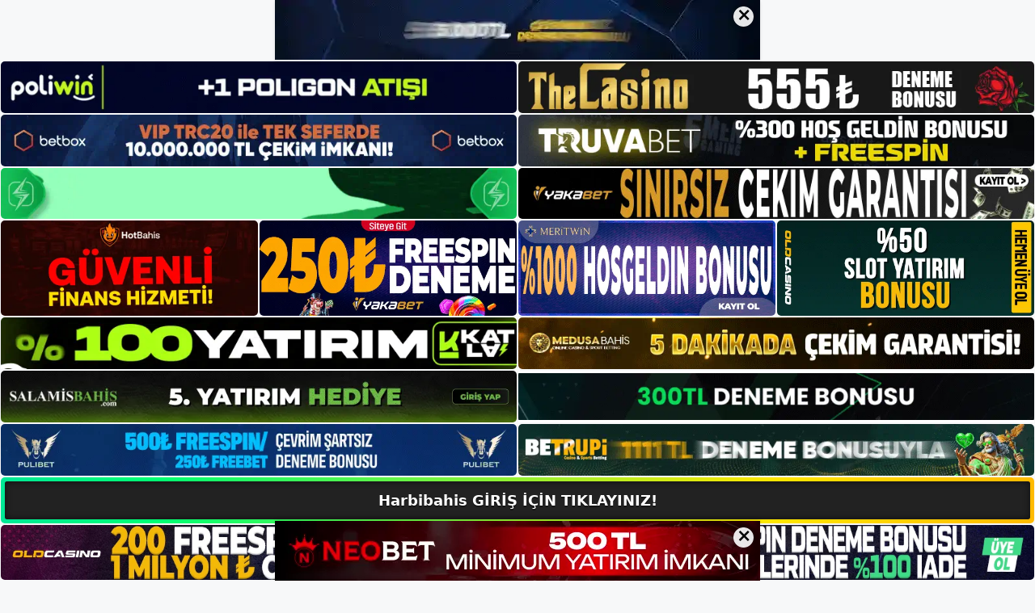

--- FILE ---
content_type: text/html; charset=UTF-8
request_url: https://harbibahisadres.com/harbibahis-mevcut-adresinin-guvenilirligi/
body_size: 23532
content:
<!DOCTYPE html>
<html lang="tr">
<head>
	<meta name="google-site-verification" content="wgBm33oSgb9m0mtRARivTfM4wvi1Y76rX50EWB77jEc" />
	<meta charset="UTF-8">
	<meta name='robots' content='index, follow, max-image-preview:large, max-snippet:-1, max-video-preview:-1' />
<meta name="generator" content="Bu sitenin AMP ve CDN (İç Link) kurulumu NGY tarafından yapılmıştır."/><meta name="viewport" content="width=device-width, initial-scale=1">
	<!-- This site is optimized with the Yoast SEO plugin v26.6 - https://yoast.com/wordpress/plugins/seo/ -->
	<title>Harbibahis Mevcut Adresinin Güvenilirliği - Harbibahis Giriş, Harbibahis Yeni Adresi</title>
	<meta name="description" content="Harbibahis mevcut adresinin güvenilirliği bahis merkezinizin yeni adresini bulmak, giriş yaptıktan sonra bulabileceğiniz için artık çok" />
	<link rel="canonical" href="https://harbibahisadres.com/harbibahis-mevcut-adresinin-guvenilirligi/" />
	<meta property="og:locale" content="tr_TR" />
	<meta property="og:type" content="article" />
	<meta property="og:title" content="Harbibahis Mevcut Adresinin Güvenilirliği - Harbibahis Giriş, Harbibahis Yeni Adresi" />
	<meta property="og:description" content="Harbibahis mevcut adresinin güvenilirliği bahis merkezinizin yeni adresini bulmak, giriş yaptıktan sonra bulabileceğiniz için artık çok" />
	<meta property="og:url" content="https://harbibahisadres.com/harbibahis-mevcut-adresinin-guvenilirligi/" />
	<meta property="og:site_name" content="Harbibahis Giriş, Harbibahis Yeni Adresi" />
	<meta property="article:published_time" content="2024-06-08T19:00:00+00:00" />
	<meta property="article:modified_time" content="2024-08-28T08:02:39+00:00" />
	<meta name="author" content="admin" />
	<meta name="twitter:card" content="summary_large_image" />
	<meta name="twitter:label1" content="Yazan:" />
	<meta name="twitter:data1" content="admin" />
	<meta name="twitter:label2" content="Tahmini okuma süresi" />
	<meta name="twitter:data2" content="6 dakika" />
	<script type="application/ld+json" class="yoast-schema-graph">{"@context":"https://schema.org","@graph":[{"@type":"Article","@id":"https://harbibahisadres.com/harbibahis-mevcut-adresinin-guvenilirligi/#article","isPartOf":{"@id":"https://harbibahisadres.com/harbibahis-mevcut-adresinin-guvenilirligi/"},"author":{"name":"admin","@id":"https://harbibahisadres.com/#/schema/person/cd5feaaeaacb87f624c9d4087412ee39"},"headline":"Harbibahis Mevcut Adresinin Güvenilirliği","datePublished":"2024-06-08T19:00:00+00:00","dateModified":"2024-08-28T08:02:39+00:00","mainEntityOfPage":{"@id":"https://harbibahisadres.com/harbibahis-mevcut-adresinin-guvenilirligi/"},"wordCount":1166,"commentCount":0,"publisher":{"@id":"https://harbibahisadres.com/#/schema/person/cda573cfc6b57565358238a4e5d0e587"},"image":{"@id":"https://harbibahisadres.com/harbibahis-mevcut-adresinin-guvenilirligi/#primaryimage"},"thumbnailUrl":"https://harbibahisadres.com/wp-content/uploads/2024/06/harbibahis-mevcut-adresinin-guvenilirligi.jpg","keywords":["Harbibahis Giriş","harbibahis mevcut adresinin güvenilirliği"],"articleSection":["Harbibahis Promosyonlar"],"inLanguage":"tr","potentialAction":[{"@type":"CommentAction","name":"Comment","target":["https://harbibahisadres.com/harbibahis-mevcut-adresinin-guvenilirligi/#respond"]}]},{"@type":"WebPage","@id":"https://harbibahisadres.com/harbibahis-mevcut-adresinin-guvenilirligi/","url":"https://harbibahisadres.com/harbibahis-mevcut-adresinin-guvenilirligi/","name":"Harbibahis Mevcut Adresinin Güvenilirliği - Harbibahis Giriş, Harbibahis Yeni Adresi","isPartOf":{"@id":"https://harbibahisadres.com/#website"},"primaryImageOfPage":{"@id":"https://harbibahisadres.com/harbibahis-mevcut-adresinin-guvenilirligi/#primaryimage"},"image":{"@id":"https://harbibahisadres.com/harbibahis-mevcut-adresinin-guvenilirligi/#primaryimage"},"thumbnailUrl":"https://harbibahisadres.com/wp-content/uploads/2024/06/harbibahis-mevcut-adresinin-guvenilirligi.jpg","datePublished":"2024-06-08T19:00:00+00:00","dateModified":"2024-08-28T08:02:39+00:00","description":"Harbibahis mevcut adresinin güvenilirliği bahis merkezinizin yeni adresini bulmak, giriş yaptıktan sonra bulabileceğiniz için artık çok","breadcrumb":{"@id":"https://harbibahisadres.com/harbibahis-mevcut-adresinin-guvenilirligi/#breadcrumb"},"inLanguage":"tr","potentialAction":[{"@type":"ReadAction","target":["https://harbibahisadres.com/harbibahis-mevcut-adresinin-guvenilirligi/"]}]},{"@type":"ImageObject","inLanguage":"tr","@id":"https://harbibahisadres.com/harbibahis-mevcut-adresinin-guvenilirligi/#primaryimage","url":"https://harbibahisadres.com/wp-content/uploads/2024/06/harbibahis-mevcut-adresinin-guvenilirligi.jpg","contentUrl":"https://harbibahisadres.com/wp-content/uploads/2024/06/harbibahis-mevcut-adresinin-guvenilirligi.jpg","width":1920,"height":1080,"caption":"Her bahis tutkunu, giriş adresi olarak e-posta adresini kullanarak siteye erişebilir"},{"@type":"BreadcrumbList","@id":"https://harbibahisadres.com/harbibahis-mevcut-adresinin-guvenilirligi/#breadcrumb","itemListElement":[{"@type":"ListItem","position":1,"name":"Anasayfa","item":"https://harbibahisadres.com/"},{"@type":"ListItem","position":2,"name":"Harbibahis Mevcut Adresinin Güvenilirliği"}]},{"@type":"WebSite","@id":"https://harbibahisadres.com/#website","url":"https://harbibahisadres.com/","name":"Harbibahis Giriş, Harbibahis Yeni Adresi","description":"Harbibahis Bahis ve Casino Sitesi Bilgileri","publisher":{"@id":"https://harbibahisadres.com/#/schema/person/cda573cfc6b57565358238a4e5d0e587"},"potentialAction":[{"@type":"SearchAction","target":{"@type":"EntryPoint","urlTemplate":"https://harbibahisadres.com/?s={search_term_string}"},"query-input":{"@type":"PropertyValueSpecification","valueRequired":true,"valueName":"search_term_string"}}],"inLanguage":"tr"},{"@type":["Person","Organization"],"@id":"https://harbibahisadres.com/#/schema/person/cda573cfc6b57565358238a4e5d0e587","name":"Harbibahis","image":{"@type":"ImageObject","inLanguage":"tr","@id":"https://harbibahisadres.com/#/schema/person/image/","url":"https://harbibahisadres.com/wp-content/uploads/2022/12/cropped-Harbibahis-Guncel-Giris.jpg","contentUrl":"https://harbibahisadres.com/wp-content/uploads/2022/12/cropped-Harbibahis-Guncel-Giris.jpg","width":185,"height":52,"caption":"Harbibahis"},"logo":{"@id":"https://harbibahisadres.com/#/schema/person/image/"}},{"@type":"Person","@id":"https://harbibahisadres.com/#/schema/person/cd5feaaeaacb87f624c9d4087412ee39","name":"admin","image":{"@type":"ImageObject","inLanguage":"tr","@id":"https://harbibahisadres.com/#/schema/person/image/","url":"https://secure.gravatar.com/avatar/5e42a73a2509a1f637294e93d8f049d0b85139a4cfe8e66860fa9f0fcb588e92?s=96&d=mm&r=g","contentUrl":"https://secure.gravatar.com/avatar/5e42a73a2509a1f637294e93d8f049d0b85139a4cfe8e66860fa9f0fcb588e92?s=96&d=mm&r=g","caption":"admin"},"sameAs":["https://harbibahisadres.com"],"url":"https://harbibahisadres.com/author/admin/"}]}</script>
	<!-- / Yoast SEO plugin. -->


<link rel="alternate" type="application/rss+xml" title="Harbibahis Giriş, Harbibahis Yeni Adresi &raquo; akışı" href="https://harbibahisadres.com/feed/" />
<link rel="alternate" type="application/rss+xml" title="Harbibahis Giriş, Harbibahis Yeni Adresi &raquo; yorum akışı" href="https://harbibahisadres.com/comments/feed/" />
<link rel="alternate" type="application/rss+xml" title="Harbibahis Giriş, Harbibahis Yeni Adresi &raquo; Harbibahis Mevcut Adresinin Güvenilirliği yorum akışı" href="https://harbibahisadres.com/harbibahis-mevcut-adresinin-guvenilirligi/feed/" />
<link rel="alternate" title="oEmbed (JSON)" type="application/json+oembed" href="https://harbibahisadres.com/wp-json/oembed/1.0/embed?url=https%3A%2F%2Fharbibahisadres.com%2Fharbibahis-mevcut-adresinin-guvenilirligi%2F" />
<link rel="alternate" title="oEmbed (XML)" type="text/xml+oembed" href="https://harbibahisadres.com/wp-json/oembed/1.0/embed?url=https%3A%2F%2Fharbibahisadres.com%2Fharbibahis-mevcut-adresinin-guvenilirligi%2F&#038;format=xml" />
<style id='wp-img-auto-sizes-contain-inline-css'>
img:is([sizes=auto i],[sizes^="auto," i]){contain-intrinsic-size:3000px 1500px}
/*# sourceURL=wp-img-auto-sizes-contain-inline-css */
</style>
<style id='wp-emoji-styles-inline-css'>

	img.wp-smiley, img.emoji {
		display: inline !important;
		border: none !important;
		box-shadow: none !important;
		height: 1em !important;
		width: 1em !important;
		margin: 0 0.07em !important;
		vertical-align: -0.1em !important;
		background: none !important;
		padding: 0 !important;
	}
/*# sourceURL=wp-emoji-styles-inline-css */
</style>
<style id='wp-block-library-inline-css'>
:root{--wp-block-synced-color:#7a00df;--wp-block-synced-color--rgb:122,0,223;--wp-bound-block-color:var(--wp-block-synced-color);--wp-editor-canvas-background:#ddd;--wp-admin-theme-color:#007cba;--wp-admin-theme-color--rgb:0,124,186;--wp-admin-theme-color-darker-10:#006ba1;--wp-admin-theme-color-darker-10--rgb:0,107,160.5;--wp-admin-theme-color-darker-20:#005a87;--wp-admin-theme-color-darker-20--rgb:0,90,135;--wp-admin-border-width-focus:2px}@media (min-resolution:192dpi){:root{--wp-admin-border-width-focus:1.5px}}.wp-element-button{cursor:pointer}:root .has-very-light-gray-background-color{background-color:#eee}:root .has-very-dark-gray-background-color{background-color:#313131}:root .has-very-light-gray-color{color:#eee}:root .has-very-dark-gray-color{color:#313131}:root .has-vivid-green-cyan-to-vivid-cyan-blue-gradient-background{background:linear-gradient(135deg,#00d084,#0693e3)}:root .has-purple-crush-gradient-background{background:linear-gradient(135deg,#34e2e4,#4721fb 50%,#ab1dfe)}:root .has-hazy-dawn-gradient-background{background:linear-gradient(135deg,#faaca8,#dad0ec)}:root .has-subdued-olive-gradient-background{background:linear-gradient(135deg,#fafae1,#67a671)}:root .has-atomic-cream-gradient-background{background:linear-gradient(135deg,#fdd79a,#004a59)}:root .has-nightshade-gradient-background{background:linear-gradient(135deg,#330968,#31cdcf)}:root .has-midnight-gradient-background{background:linear-gradient(135deg,#020381,#2874fc)}:root{--wp--preset--font-size--normal:16px;--wp--preset--font-size--huge:42px}.has-regular-font-size{font-size:1em}.has-larger-font-size{font-size:2.625em}.has-normal-font-size{font-size:var(--wp--preset--font-size--normal)}.has-huge-font-size{font-size:var(--wp--preset--font-size--huge)}.has-text-align-center{text-align:center}.has-text-align-left{text-align:left}.has-text-align-right{text-align:right}.has-fit-text{white-space:nowrap!important}#end-resizable-editor-section{display:none}.aligncenter{clear:both}.items-justified-left{justify-content:flex-start}.items-justified-center{justify-content:center}.items-justified-right{justify-content:flex-end}.items-justified-space-between{justify-content:space-between}.screen-reader-text{border:0;clip-path:inset(50%);height:1px;margin:-1px;overflow:hidden;padding:0;position:absolute;width:1px;word-wrap:normal!important}.screen-reader-text:focus{background-color:#ddd;clip-path:none;color:#444;display:block;font-size:1em;height:auto;left:5px;line-height:normal;padding:15px 23px 14px;text-decoration:none;top:5px;width:auto;z-index:100000}html :where(.has-border-color){border-style:solid}html :where([style*=border-top-color]){border-top-style:solid}html :where([style*=border-right-color]){border-right-style:solid}html :where([style*=border-bottom-color]){border-bottom-style:solid}html :where([style*=border-left-color]){border-left-style:solid}html :where([style*=border-width]){border-style:solid}html :where([style*=border-top-width]){border-top-style:solid}html :where([style*=border-right-width]){border-right-style:solid}html :where([style*=border-bottom-width]){border-bottom-style:solid}html :where([style*=border-left-width]){border-left-style:solid}html :where(img[class*=wp-image-]){height:auto;max-width:100%}:where(figure){margin:0 0 1em}html :where(.is-position-sticky){--wp-admin--admin-bar--position-offset:var(--wp-admin--admin-bar--height,0px)}@media screen and (max-width:600px){html :where(.is-position-sticky){--wp-admin--admin-bar--position-offset:0px}}

/*# sourceURL=wp-block-library-inline-css */
</style><style id='wp-block-archives-inline-css'>
.wp-block-archives{box-sizing:border-box}.wp-block-archives-dropdown label{display:block}
/*# sourceURL=https://harbibahisadres.com/wp-includes/blocks/archives/style.min.css */
</style>
<style id='wp-block-categories-inline-css'>
.wp-block-categories{box-sizing:border-box}.wp-block-categories.alignleft{margin-right:2em}.wp-block-categories.alignright{margin-left:2em}.wp-block-categories.wp-block-categories-dropdown.aligncenter{text-align:center}.wp-block-categories .wp-block-categories__label{display:block;width:100%}
/*# sourceURL=https://harbibahisadres.com/wp-includes/blocks/categories/style.min.css */
</style>
<style id='wp-block-heading-inline-css'>
h1:where(.wp-block-heading).has-background,h2:where(.wp-block-heading).has-background,h3:where(.wp-block-heading).has-background,h4:where(.wp-block-heading).has-background,h5:where(.wp-block-heading).has-background,h6:where(.wp-block-heading).has-background{padding:1.25em 2.375em}h1.has-text-align-left[style*=writing-mode]:where([style*=vertical-lr]),h1.has-text-align-right[style*=writing-mode]:where([style*=vertical-rl]),h2.has-text-align-left[style*=writing-mode]:where([style*=vertical-lr]),h2.has-text-align-right[style*=writing-mode]:where([style*=vertical-rl]),h3.has-text-align-left[style*=writing-mode]:where([style*=vertical-lr]),h3.has-text-align-right[style*=writing-mode]:where([style*=vertical-rl]),h4.has-text-align-left[style*=writing-mode]:where([style*=vertical-lr]),h4.has-text-align-right[style*=writing-mode]:where([style*=vertical-rl]),h5.has-text-align-left[style*=writing-mode]:where([style*=vertical-lr]),h5.has-text-align-right[style*=writing-mode]:where([style*=vertical-rl]),h6.has-text-align-left[style*=writing-mode]:where([style*=vertical-lr]),h6.has-text-align-right[style*=writing-mode]:where([style*=vertical-rl]){rotate:180deg}
/*# sourceURL=https://harbibahisadres.com/wp-includes/blocks/heading/style.min.css */
</style>
<style id='wp-block-latest-posts-inline-css'>
.wp-block-latest-posts{box-sizing:border-box}.wp-block-latest-posts.alignleft{margin-right:2em}.wp-block-latest-posts.alignright{margin-left:2em}.wp-block-latest-posts.wp-block-latest-posts__list{list-style:none}.wp-block-latest-posts.wp-block-latest-posts__list li{clear:both;overflow-wrap:break-word}.wp-block-latest-posts.is-grid{display:flex;flex-wrap:wrap}.wp-block-latest-posts.is-grid li{margin:0 1.25em 1.25em 0;width:100%}@media (min-width:600px){.wp-block-latest-posts.columns-2 li{width:calc(50% - .625em)}.wp-block-latest-posts.columns-2 li:nth-child(2n){margin-right:0}.wp-block-latest-posts.columns-3 li{width:calc(33.33333% - .83333em)}.wp-block-latest-posts.columns-3 li:nth-child(3n){margin-right:0}.wp-block-latest-posts.columns-4 li{width:calc(25% - .9375em)}.wp-block-latest-posts.columns-4 li:nth-child(4n){margin-right:0}.wp-block-latest-posts.columns-5 li{width:calc(20% - 1em)}.wp-block-latest-posts.columns-5 li:nth-child(5n){margin-right:0}.wp-block-latest-posts.columns-6 li{width:calc(16.66667% - 1.04167em)}.wp-block-latest-posts.columns-6 li:nth-child(6n){margin-right:0}}:root :where(.wp-block-latest-posts.is-grid){padding:0}:root :where(.wp-block-latest-posts.wp-block-latest-posts__list){padding-left:0}.wp-block-latest-posts__post-author,.wp-block-latest-posts__post-date{display:block;font-size:.8125em}.wp-block-latest-posts__post-excerpt,.wp-block-latest-posts__post-full-content{margin-bottom:1em;margin-top:.5em}.wp-block-latest-posts__featured-image a{display:inline-block}.wp-block-latest-posts__featured-image img{height:auto;max-width:100%;width:auto}.wp-block-latest-posts__featured-image.alignleft{float:left;margin-right:1em}.wp-block-latest-posts__featured-image.alignright{float:right;margin-left:1em}.wp-block-latest-posts__featured-image.aligncenter{margin-bottom:1em;text-align:center}
/*# sourceURL=https://harbibahisadres.com/wp-includes/blocks/latest-posts/style.min.css */
</style>
<style id='wp-block-tag-cloud-inline-css'>
.wp-block-tag-cloud{box-sizing:border-box}.wp-block-tag-cloud.aligncenter{justify-content:center;text-align:center}.wp-block-tag-cloud a{display:inline-block;margin-right:5px}.wp-block-tag-cloud span{display:inline-block;margin-left:5px;text-decoration:none}:root :where(.wp-block-tag-cloud.is-style-outline){display:flex;flex-wrap:wrap;gap:1ch}:root :where(.wp-block-tag-cloud.is-style-outline a){border:1px solid;font-size:unset!important;margin-right:0;padding:1ch 2ch;text-decoration:none!important}
/*# sourceURL=https://harbibahisadres.com/wp-includes/blocks/tag-cloud/style.min.css */
</style>
<style id='wp-block-group-inline-css'>
.wp-block-group{box-sizing:border-box}:where(.wp-block-group.wp-block-group-is-layout-constrained){position:relative}
/*# sourceURL=https://harbibahisadres.com/wp-includes/blocks/group/style.min.css */
</style>
<style id='wp-block-paragraph-inline-css'>
.is-small-text{font-size:.875em}.is-regular-text{font-size:1em}.is-large-text{font-size:2.25em}.is-larger-text{font-size:3em}.has-drop-cap:not(:focus):first-letter{float:left;font-size:8.4em;font-style:normal;font-weight:100;line-height:.68;margin:.05em .1em 0 0;text-transform:uppercase}body.rtl .has-drop-cap:not(:focus):first-letter{float:none;margin-left:.1em}p.has-drop-cap.has-background{overflow:hidden}:root :where(p.has-background){padding:1.25em 2.375em}:where(p.has-text-color:not(.has-link-color)) a{color:inherit}p.has-text-align-left[style*="writing-mode:vertical-lr"],p.has-text-align-right[style*="writing-mode:vertical-rl"]{rotate:180deg}
/*# sourceURL=https://harbibahisadres.com/wp-includes/blocks/paragraph/style.min.css */
</style>
<style id='global-styles-inline-css'>
:root{--wp--preset--aspect-ratio--square: 1;--wp--preset--aspect-ratio--4-3: 4/3;--wp--preset--aspect-ratio--3-4: 3/4;--wp--preset--aspect-ratio--3-2: 3/2;--wp--preset--aspect-ratio--2-3: 2/3;--wp--preset--aspect-ratio--16-9: 16/9;--wp--preset--aspect-ratio--9-16: 9/16;--wp--preset--color--black: #000000;--wp--preset--color--cyan-bluish-gray: #abb8c3;--wp--preset--color--white: #ffffff;--wp--preset--color--pale-pink: #f78da7;--wp--preset--color--vivid-red: #cf2e2e;--wp--preset--color--luminous-vivid-orange: #ff6900;--wp--preset--color--luminous-vivid-amber: #fcb900;--wp--preset--color--light-green-cyan: #7bdcb5;--wp--preset--color--vivid-green-cyan: #00d084;--wp--preset--color--pale-cyan-blue: #8ed1fc;--wp--preset--color--vivid-cyan-blue: #0693e3;--wp--preset--color--vivid-purple: #9b51e0;--wp--preset--color--contrast: var(--contrast);--wp--preset--color--contrast-2: var(--contrast-2);--wp--preset--color--contrast-3: var(--contrast-3);--wp--preset--color--base: var(--base);--wp--preset--color--base-2: var(--base-2);--wp--preset--color--base-3: var(--base-3);--wp--preset--color--accent: var(--accent);--wp--preset--gradient--vivid-cyan-blue-to-vivid-purple: linear-gradient(135deg,rgb(6,147,227) 0%,rgb(155,81,224) 100%);--wp--preset--gradient--light-green-cyan-to-vivid-green-cyan: linear-gradient(135deg,rgb(122,220,180) 0%,rgb(0,208,130) 100%);--wp--preset--gradient--luminous-vivid-amber-to-luminous-vivid-orange: linear-gradient(135deg,rgb(252,185,0) 0%,rgb(255,105,0) 100%);--wp--preset--gradient--luminous-vivid-orange-to-vivid-red: linear-gradient(135deg,rgb(255,105,0) 0%,rgb(207,46,46) 100%);--wp--preset--gradient--very-light-gray-to-cyan-bluish-gray: linear-gradient(135deg,rgb(238,238,238) 0%,rgb(169,184,195) 100%);--wp--preset--gradient--cool-to-warm-spectrum: linear-gradient(135deg,rgb(74,234,220) 0%,rgb(151,120,209) 20%,rgb(207,42,186) 40%,rgb(238,44,130) 60%,rgb(251,105,98) 80%,rgb(254,248,76) 100%);--wp--preset--gradient--blush-light-purple: linear-gradient(135deg,rgb(255,206,236) 0%,rgb(152,150,240) 100%);--wp--preset--gradient--blush-bordeaux: linear-gradient(135deg,rgb(254,205,165) 0%,rgb(254,45,45) 50%,rgb(107,0,62) 100%);--wp--preset--gradient--luminous-dusk: linear-gradient(135deg,rgb(255,203,112) 0%,rgb(199,81,192) 50%,rgb(65,88,208) 100%);--wp--preset--gradient--pale-ocean: linear-gradient(135deg,rgb(255,245,203) 0%,rgb(182,227,212) 50%,rgb(51,167,181) 100%);--wp--preset--gradient--electric-grass: linear-gradient(135deg,rgb(202,248,128) 0%,rgb(113,206,126) 100%);--wp--preset--gradient--midnight: linear-gradient(135deg,rgb(2,3,129) 0%,rgb(40,116,252) 100%);--wp--preset--font-size--small: 13px;--wp--preset--font-size--medium: 20px;--wp--preset--font-size--large: 36px;--wp--preset--font-size--x-large: 42px;--wp--preset--spacing--20: 0.44rem;--wp--preset--spacing--30: 0.67rem;--wp--preset--spacing--40: 1rem;--wp--preset--spacing--50: 1.5rem;--wp--preset--spacing--60: 2.25rem;--wp--preset--spacing--70: 3.38rem;--wp--preset--spacing--80: 5.06rem;--wp--preset--shadow--natural: 6px 6px 9px rgba(0, 0, 0, 0.2);--wp--preset--shadow--deep: 12px 12px 50px rgba(0, 0, 0, 0.4);--wp--preset--shadow--sharp: 6px 6px 0px rgba(0, 0, 0, 0.2);--wp--preset--shadow--outlined: 6px 6px 0px -3px rgb(255, 255, 255), 6px 6px rgb(0, 0, 0);--wp--preset--shadow--crisp: 6px 6px 0px rgb(0, 0, 0);}:where(.is-layout-flex){gap: 0.5em;}:where(.is-layout-grid){gap: 0.5em;}body .is-layout-flex{display: flex;}.is-layout-flex{flex-wrap: wrap;align-items: center;}.is-layout-flex > :is(*, div){margin: 0;}body .is-layout-grid{display: grid;}.is-layout-grid > :is(*, div){margin: 0;}:where(.wp-block-columns.is-layout-flex){gap: 2em;}:where(.wp-block-columns.is-layout-grid){gap: 2em;}:where(.wp-block-post-template.is-layout-flex){gap: 1.25em;}:where(.wp-block-post-template.is-layout-grid){gap: 1.25em;}.has-black-color{color: var(--wp--preset--color--black) !important;}.has-cyan-bluish-gray-color{color: var(--wp--preset--color--cyan-bluish-gray) !important;}.has-white-color{color: var(--wp--preset--color--white) !important;}.has-pale-pink-color{color: var(--wp--preset--color--pale-pink) !important;}.has-vivid-red-color{color: var(--wp--preset--color--vivid-red) !important;}.has-luminous-vivid-orange-color{color: var(--wp--preset--color--luminous-vivid-orange) !important;}.has-luminous-vivid-amber-color{color: var(--wp--preset--color--luminous-vivid-amber) !important;}.has-light-green-cyan-color{color: var(--wp--preset--color--light-green-cyan) !important;}.has-vivid-green-cyan-color{color: var(--wp--preset--color--vivid-green-cyan) !important;}.has-pale-cyan-blue-color{color: var(--wp--preset--color--pale-cyan-blue) !important;}.has-vivid-cyan-blue-color{color: var(--wp--preset--color--vivid-cyan-blue) !important;}.has-vivid-purple-color{color: var(--wp--preset--color--vivid-purple) !important;}.has-black-background-color{background-color: var(--wp--preset--color--black) !important;}.has-cyan-bluish-gray-background-color{background-color: var(--wp--preset--color--cyan-bluish-gray) !important;}.has-white-background-color{background-color: var(--wp--preset--color--white) !important;}.has-pale-pink-background-color{background-color: var(--wp--preset--color--pale-pink) !important;}.has-vivid-red-background-color{background-color: var(--wp--preset--color--vivid-red) !important;}.has-luminous-vivid-orange-background-color{background-color: var(--wp--preset--color--luminous-vivid-orange) !important;}.has-luminous-vivid-amber-background-color{background-color: var(--wp--preset--color--luminous-vivid-amber) !important;}.has-light-green-cyan-background-color{background-color: var(--wp--preset--color--light-green-cyan) !important;}.has-vivid-green-cyan-background-color{background-color: var(--wp--preset--color--vivid-green-cyan) !important;}.has-pale-cyan-blue-background-color{background-color: var(--wp--preset--color--pale-cyan-blue) !important;}.has-vivid-cyan-blue-background-color{background-color: var(--wp--preset--color--vivid-cyan-blue) !important;}.has-vivid-purple-background-color{background-color: var(--wp--preset--color--vivid-purple) !important;}.has-black-border-color{border-color: var(--wp--preset--color--black) !important;}.has-cyan-bluish-gray-border-color{border-color: var(--wp--preset--color--cyan-bluish-gray) !important;}.has-white-border-color{border-color: var(--wp--preset--color--white) !important;}.has-pale-pink-border-color{border-color: var(--wp--preset--color--pale-pink) !important;}.has-vivid-red-border-color{border-color: var(--wp--preset--color--vivid-red) !important;}.has-luminous-vivid-orange-border-color{border-color: var(--wp--preset--color--luminous-vivid-orange) !important;}.has-luminous-vivid-amber-border-color{border-color: var(--wp--preset--color--luminous-vivid-amber) !important;}.has-light-green-cyan-border-color{border-color: var(--wp--preset--color--light-green-cyan) !important;}.has-vivid-green-cyan-border-color{border-color: var(--wp--preset--color--vivid-green-cyan) !important;}.has-pale-cyan-blue-border-color{border-color: var(--wp--preset--color--pale-cyan-blue) !important;}.has-vivid-cyan-blue-border-color{border-color: var(--wp--preset--color--vivid-cyan-blue) !important;}.has-vivid-purple-border-color{border-color: var(--wp--preset--color--vivid-purple) !important;}.has-vivid-cyan-blue-to-vivid-purple-gradient-background{background: var(--wp--preset--gradient--vivid-cyan-blue-to-vivid-purple) !important;}.has-light-green-cyan-to-vivid-green-cyan-gradient-background{background: var(--wp--preset--gradient--light-green-cyan-to-vivid-green-cyan) !important;}.has-luminous-vivid-amber-to-luminous-vivid-orange-gradient-background{background: var(--wp--preset--gradient--luminous-vivid-amber-to-luminous-vivid-orange) !important;}.has-luminous-vivid-orange-to-vivid-red-gradient-background{background: var(--wp--preset--gradient--luminous-vivid-orange-to-vivid-red) !important;}.has-very-light-gray-to-cyan-bluish-gray-gradient-background{background: var(--wp--preset--gradient--very-light-gray-to-cyan-bluish-gray) !important;}.has-cool-to-warm-spectrum-gradient-background{background: var(--wp--preset--gradient--cool-to-warm-spectrum) !important;}.has-blush-light-purple-gradient-background{background: var(--wp--preset--gradient--blush-light-purple) !important;}.has-blush-bordeaux-gradient-background{background: var(--wp--preset--gradient--blush-bordeaux) !important;}.has-luminous-dusk-gradient-background{background: var(--wp--preset--gradient--luminous-dusk) !important;}.has-pale-ocean-gradient-background{background: var(--wp--preset--gradient--pale-ocean) !important;}.has-electric-grass-gradient-background{background: var(--wp--preset--gradient--electric-grass) !important;}.has-midnight-gradient-background{background: var(--wp--preset--gradient--midnight) !important;}.has-small-font-size{font-size: var(--wp--preset--font-size--small) !important;}.has-medium-font-size{font-size: var(--wp--preset--font-size--medium) !important;}.has-large-font-size{font-size: var(--wp--preset--font-size--large) !important;}.has-x-large-font-size{font-size: var(--wp--preset--font-size--x-large) !important;}
/*# sourceURL=global-styles-inline-css */
</style>

<style id='classic-theme-styles-inline-css'>
/*! This file is auto-generated */
.wp-block-button__link{color:#fff;background-color:#32373c;border-radius:9999px;box-shadow:none;text-decoration:none;padding:calc(.667em + 2px) calc(1.333em + 2px);font-size:1.125em}.wp-block-file__button{background:#32373c;color:#fff;text-decoration:none}
/*# sourceURL=/wp-includes/css/classic-themes.min.css */
</style>
<link rel='stylesheet' id='generate-comments-css' href='https://harbibahisadres.com/wp-content/themes/generatepress/assets/css/components/comments.min.css?ver=3.2.4' media='all' />
<link rel='stylesheet' id='generate-style-css' href='https://harbibahisadres.com/wp-content/themes/generatepress/assets/css/main.min.css?ver=3.2.4' media='all' />
<style id='generate-style-inline-css'>
body{background-color:var(--base-2);color:var(--contrast);}a{color:var(--accent);}a{text-decoration:underline;}.entry-title a, .site-branding a, a.button, .wp-block-button__link, .main-navigation a{text-decoration:none;}a:hover, a:focus, a:active{color:var(--contrast);}.wp-block-group__inner-container{max-width:1200px;margin-left:auto;margin-right:auto;}:root{--contrast:#222222;--contrast-2:#575760;--contrast-3:#b2b2be;--base:#f0f0f0;--base-2:#f7f8f9;--base-3:#ffffff;--accent:#1e73be;}.has-contrast-color{color:var(--contrast);}.has-contrast-background-color{background-color:var(--contrast);}.has-contrast-2-color{color:var(--contrast-2);}.has-contrast-2-background-color{background-color:var(--contrast-2);}.has-contrast-3-color{color:var(--contrast-3);}.has-contrast-3-background-color{background-color:var(--contrast-3);}.has-base-color{color:var(--base);}.has-base-background-color{background-color:var(--base);}.has-base-2-color{color:var(--base-2);}.has-base-2-background-color{background-color:var(--base-2);}.has-base-3-color{color:var(--base-3);}.has-base-3-background-color{background-color:var(--base-3);}.has-accent-color{color:var(--accent);}.has-accent-background-color{background-color:var(--accent);}.top-bar{background-color:#636363;color:#ffffff;}.top-bar a{color:#ffffff;}.top-bar a:hover{color:#303030;}.site-header{background-color:var(--base-3);}.main-title a,.main-title a:hover{color:var(--contrast);}.site-description{color:var(--contrast-2);}.mobile-menu-control-wrapper .menu-toggle,.mobile-menu-control-wrapper .menu-toggle:hover,.mobile-menu-control-wrapper .menu-toggle:focus,.has-inline-mobile-toggle #site-navigation.toggled{background-color:rgba(0, 0, 0, 0.02);}.main-navigation,.main-navigation ul ul{background-color:var(--base-3);}.main-navigation .main-nav ul li a, .main-navigation .menu-toggle, .main-navigation .menu-bar-items{color:var(--contrast);}.main-navigation .main-nav ul li:not([class*="current-menu-"]):hover > a, .main-navigation .main-nav ul li:not([class*="current-menu-"]):focus > a, .main-navigation .main-nav ul li.sfHover:not([class*="current-menu-"]) > a, .main-navigation .menu-bar-item:hover > a, .main-navigation .menu-bar-item.sfHover > a{color:var(--accent);}button.menu-toggle:hover,button.menu-toggle:focus{color:var(--contrast);}.main-navigation .main-nav ul li[class*="current-menu-"] > a{color:var(--accent);}.navigation-search input[type="search"],.navigation-search input[type="search"]:active, .navigation-search input[type="search"]:focus, .main-navigation .main-nav ul li.search-item.active > a, .main-navigation .menu-bar-items .search-item.active > a{color:var(--accent);}.main-navigation ul ul{background-color:var(--base);}.separate-containers .inside-article, .separate-containers .comments-area, .separate-containers .page-header, .one-container .container, .separate-containers .paging-navigation, .inside-page-header{background-color:var(--base-3);}.entry-title a{color:var(--contrast);}.entry-title a:hover{color:var(--contrast-2);}.entry-meta{color:var(--contrast-2);}.sidebar .widget{background-color:var(--base-3);}.footer-widgets{background-color:var(--base-3);}.site-info{background-color:var(--base-3);}input[type="text"],input[type="email"],input[type="url"],input[type="password"],input[type="search"],input[type="tel"],input[type="number"],textarea,select{color:var(--contrast);background-color:var(--base-2);border-color:var(--base);}input[type="text"]:focus,input[type="email"]:focus,input[type="url"]:focus,input[type="password"]:focus,input[type="search"]:focus,input[type="tel"]:focus,input[type="number"]:focus,textarea:focus,select:focus{color:var(--contrast);background-color:var(--base-2);border-color:var(--contrast-3);}button,html input[type="button"],input[type="reset"],input[type="submit"],a.button,a.wp-block-button__link:not(.has-background){color:#ffffff;background-color:#55555e;}button:hover,html input[type="button"]:hover,input[type="reset"]:hover,input[type="submit"]:hover,a.button:hover,button:focus,html input[type="button"]:focus,input[type="reset"]:focus,input[type="submit"]:focus,a.button:focus,a.wp-block-button__link:not(.has-background):active,a.wp-block-button__link:not(.has-background):focus,a.wp-block-button__link:not(.has-background):hover{color:#ffffff;background-color:#3f4047;}a.generate-back-to-top{background-color:rgba( 0,0,0,0.4 );color:#ffffff;}a.generate-back-to-top:hover,a.generate-back-to-top:focus{background-color:rgba( 0,0,0,0.6 );color:#ffffff;}@media (max-width:768px){.main-navigation .menu-bar-item:hover > a, .main-navigation .menu-bar-item.sfHover > a{background:none;color:var(--contrast);}}.nav-below-header .main-navigation .inside-navigation.grid-container, .nav-above-header .main-navigation .inside-navigation.grid-container{padding:0px 20px 0px 20px;}.site-main .wp-block-group__inner-container{padding:40px;}.separate-containers .paging-navigation{padding-top:20px;padding-bottom:20px;}.entry-content .alignwide, body:not(.no-sidebar) .entry-content .alignfull{margin-left:-40px;width:calc(100% + 80px);max-width:calc(100% + 80px);}.rtl .menu-item-has-children .dropdown-menu-toggle{padding-left:20px;}.rtl .main-navigation .main-nav ul li.menu-item-has-children > a{padding-right:20px;}@media (max-width:768px){.separate-containers .inside-article, .separate-containers .comments-area, .separate-containers .page-header, .separate-containers .paging-navigation, .one-container .site-content, .inside-page-header{padding:30px;}.site-main .wp-block-group__inner-container{padding:30px;}.inside-top-bar{padding-right:30px;padding-left:30px;}.inside-header{padding-right:30px;padding-left:30px;}.widget-area .widget{padding-top:30px;padding-right:30px;padding-bottom:30px;padding-left:30px;}.footer-widgets-container{padding-top:30px;padding-right:30px;padding-bottom:30px;padding-left:30px;}.inside-site-info{padding-right:30px;padding-left:30px;}.entry-content .alignwide, body:not(.no-sidebar) .entry-content .alignfull{margin-left:-30px;width:calc(100% + 60px);max-width:calc(100% + 60px);}.one-container .site-main .paging-navigation{margin-bottom:20px;}}/* End cached CSS */.is-right-sidebar{width:30%;}.is-left-sidebar{width:30%;}.site-content .content-area{width:70%;}@media (max-width:768px){.main-navigation .menu-toggle,.sidebar-nav-mobile:not(#sticky-placeholder){display:block;}.main-navigation ul,.gen-sidebar-nav,.main-navigation:not(.slideout-navigation):not(.toggled) .main-nav > ul,.has-inline-mobile-toggle #site-navigation .inside-navigation > *:not(.navigation-search):not(.main-nav){display:none;}.nav-align-right .inside-navigation,.nav-align-center .inside-navigation{justify-content:space-between;}.has-inline-mobile-toggle .mobile-menu-control-wrapper{display:flex;flex-wrap:wrap;}.has-inline-mobile-toggle .inside-header{flex-direction:row;text-align:left;flex-wrap:wrap;}.has-inline-mobile-toggle .header-widget,.has-inline-mobile-toggle #site-navigation{flex-basis:100%;}.nav-float-left .has-inline-mobile-toggle #site-navigation{order:10;}}
/*# sourceURL=generate-style-inline-css */
</style>
<link rel="https://api.w.org/" href="https://harbibahisadres.com/wp-json/" /><link rel="alternate" title="JSON" type="application/json" href="https://harbibahisadres.com/wp-json/wp/v2/posts/707" /><link rel="EditURI" type="application/rsd+xml" title="RSD" href="https://harbibahisadres.com/xmlrpc.php?rsd" />
<meta name="generator" content="WordPress 6.9" />
<link rel='shortlink' href='https://harbibahisadres.com/?p=707' />
<link rel="pingback" href="https://harbibahisadres.com/xmlrpc.php">
<link rel="amphtml" href="https://harbibahisadrescom.seolagarta.com/harbibahis-mevcut-adresinin-guvenilirligi/amp/"><link rel="icon" href="https://harbibahisadres.com/wp-content/uploads/2022/12/cropped-cropped-Harbibahis-Guncel-Giris-32x32.jpg" sizes="32x32" />
<link rel="icon" href="https://harbibahisadres.com/wp-content/uploads/2022/12/cropped-cropped-Harbibahis-Guncel-Giris-192x192.jpg" sizes="192x192" />
<link rel="apple-touch-icon" href="https://harbibahisadres.com/wp-content/uploads/2022/12/cropped-cropped-Harbibahis-Guncel-Giris-180x180.jpg" />
<meta name="msapplication-TileImage" content="https://harbibahisadres.com/wp-content/uploads/2022/12/cropped-cropped-Harbibahis-Guncel-Giris-270x270.jpg" />
	<head>

    <meta charset="UTF-8">
    <meta name="viewport"
          content="width=device-width, user-scalable=no, initial-scale=1.0, maximum-scale=1.0, minimum-scale=1.0">
    <meta http-equiv="X-UA-Compatible" content="ie=edge">
    </head>



<style>

    .footer iframe{
        position:fixed;
        bottom:0;
        z-index:9999999;
          
      }
      
  .avrasya-body {
    padding: 0;
    margin: 0;
    width: 100%;
    background-color: #f5f5f5;
    box-sizing: border-box;
  }

  .avrasya-footer-notifi iframe {
    position: fixed;
    bottom: 0;
    z-index: 9999999;
  }

  .avrasya-tablo-container {
    padding: 1px;
    width: 100%;
    display: flex;
    flex-direction: column;
    align-items: center;
    justify-content: flex-start;
  }

  .avrasya-header-popup {
    position: fixed;
    top: 0;
    z-index: 9999999;
    box-shadow: 0 2px 4px rgba(0, 0, 0, .1);
  }

  .avrasya-header-popup-content {
    margin: 0 auto;
  }

  .avrasya-header-popup-content img {
    width: 100%;
    object-fit: contain;
  }

  .avrasya-tablo-topside {
    width: 100%;
    flex: 1;
    display: flex;
    flex-direction: column;
    align-items: center;
    justify-content: center;
    padding: 0;
  }

  .avrasya-avrasya-tablo-topcard-continer,
  .avrasya-avrasya-tablo-card-continer,
  .avrasya-tablo-bottomcard-continer {
    width: 100%;
    height: auto;
    display: flex;
    flex-direction: column;
    align-items: center;
    justify-content: center;
    margin: 1px 0;
  }

  .avrasya-tablo-topcard,
  .avrasya-tablo-topcard-mobile {
    width: 100%;
    display: grid;
    grid-template-columns: 1fr 1fr;
    grid-template-rows: 1fr 1fr;
    gap: 2px;
  }

  .avrasya-tablo-topcard-mobile {
    display: none;
  }

  .avrasya-tablo-card,
  .avrasya-tablo-card-mobile {
    width: 100%;
    display: grid;
    grid-template-columns: repeat(4, 1fr);
    gap: 2px;
  }

  .avrasya-tablo-card-mobile {
    display: none;
  }

  .avrasya-tablo-bottomcard,
  .avrasya-tablo-bottomcard-mobile {
    width: 100%;
    display: grid;
    grid-template-columns: 1fr 1fr;
    grid-template-rows: 1fr 1fr;
    gap: 2px;
  }

  .avrasya-tablo-bottomcard-mobile {
    display: none;
  }

  .avrasya-tablo-topcard a,
  .avrasya-tablo-topcard-mobile a,
  .avrasya-tablo-card a,
  .avrasya-tablo-card-mobile a,
  .avrasya-tablo-bottomcard a,
  .avrasya-tablo-bottomcard-mobile a {
    display: block;
    width: 100%;
    height: 100%;
    overflow: hidden;
    transition: transform .3s ease;
    background-color: #fff;
  }

  .avrasya-tablo-topcard a img,
  .avrasya-tablo-topcard-mobile a img,
  .avrasya-tablo-card a img,
  .avrasya-tablo-card-mobile a img,
  .avrasya-tablo-bottomcard a img,
  .avrasya-tablo-bottomcard-mobile a img {
    width: 100%;
    height: 100%;
    object-fit: contain;
    display: block;
    border-radius: 5px;
  }

  .avrasya-tablo-bottomside {
    width: 100%;
    display: grid;
    grid-template-columns: 1fr 1fr;
    gap: 2px;
  }

  .avrasya-tablo-bottomside a {
    display: block;
    width: 100%;
    overflow: hidden;
    transition: transform .3s ease;
    background-color: #fff;
  }

  .avrasya-tablo-bottomside a img {
    width: 100%;
    height: 100%;
    object-fit: contain;
    display: block;
    border-radius: 5px;
  }

  .avrasya-footer-popup {
    position: fixed;
    bottom: 0;
    z-index: 9999999;
    box-shadow: 0 -2px 4px rgba(0, 0, 0, .1);
    margin-top: auto;
  }

  .avrasya-footer-popup-content {
    margin: 0 auto;
    padding: 0;
  }

  .avrasya-footer-popup-content img {
    width: 100%;
    object-fit: contain;
  }

  .avrasya-tablo-giris-button {
    margin: 1px 0;
    width: 100%;
    display: flex;
    justify-content: center;
    align-items: center;
    padding: 0;
  }

  .avrasya-footer-popup-content-left {
    margin-bottom: -6px;
  }

  .avrasya-header-popup-content-left {
    margin-bottom: -6px;
  }

  .avrasya-tablo-giris-button {
    margin: 1px 0;
    width: 100%;
    border-radius: 5px;
    padding: 0;
    background: linear-gradient(90deg,
        #00a2ff,
        #00ff73,
        #ffe600,
        #ff7b00,
        #ff00c8,
        #00a2ff);
    background-size: 300% 100%;
    animation: ledBorderMove 4s linear infinite;
    overflow: hidden;
  }

  .avrasya-tablo-giris-button a.button {
    text-align: center;
    display: flex;
    align-items: center;
    justify-content: center;
    margin: 5px;
    width: calc(100% - 4px);
    min-height: 44px;
    border-radius: 3px;
    background: #222;
    color: #fff;
    font-size: 18px;
    font-weight: bold;
    text-decoration: none;
    text-shadow: 0 2px 0 rgba(0, 0, 0, .4);
    box-shadow: inset 0 0 8px rgba(0, 0, 0, 0.6);
  }

  @keyframes ledBorderMove {
    0% {
      background-position: 0% 50%;
    }

    100% {
      background-position: 300% 50%;
    }
  }


  #close-top:checked~.avrasya-header-popup {
    display: none;
  }

  #close-bottom:checked~.avrasya-footer-popup {
    display: none;
  }

  .avrasya-tablo-banner-wrapper {
    position: relative;
  }

  .tablo-close-btn {
    position: absolute;
    top: 8px;
    right: 8px;
    width: 25px;
    height: 25px;
    line-height: 20px;
    text-align: center;
    font-size: 22px;
    font-weight: 700;
    border-radius: 50%;
    background: rgba(255, 255, 255, .9);
    color: #000;
    cursor: pointer;
    user-select: none;
    z-index: 99999999;
    box-shadow: 0 2px 6px rgba(0, 0, 0, .2);
  }

  .tablo-close-btn:hover,
  .tablo-close-btn:focus {
    outline: 2px solid rgba(255, 255, 255, .7);
  }

  .avrasya-tablo-bottomside-container {
    width: 100%;
    margin: 1px 0;
  }

  .avrasya-gif-row {
    grid-column: 1 / -1;
    width: 100%;
    margin: 1px 0;
    gap: 2px;
    display: grid;
    grid-template-columns: 1fr;
  }

  .avrasya-gif-row-mobile {
    display: none;
  }

  .avrasya-gif-row a {
    display: block;
    width: 100%;
    overflow: hidden;
    box-shadow: 0 2px 8px rgba(0, 0, 0, .1);
    transition: transform .3s ease;
    background-color: #fff;
  }

  .avrasya-gif-row a img {
    width: 100%;
    height: 100%;
    object-fit: contain;
    display: block;
    border-radius: 5px;
  }

  #close-top:checked~.avrasya-header-popup {
    display: none;
  }

  #close-top:checked~.header-spacer {
    display: none;
  }

  @media (min-width:600px) {

    .header-spacer {
      padding-bottom: 74px;
    }
  }

  @media (max-width: 1200px) {
    .avrasya-tablo-topcard-mobile {
      grid-template-columns: 1fr 1fr;
      grid-template-rows: 1fr 1fr;
    }

    .avrasya-tablo-card-mobile {
      grid-template-columns: repeat(4, 1fr);
    }

    .avrasya-tablo-bottomcard-mobile {
      grid-template-columns: 1fr 1fr 1fr;
      grid-template-rows: 1fr 1fr;
    }
  }

  @media (max-width: 900px) {
    .avrasya-gif-row {
      display: none;
    }

    .avrasya-gif-row-mobile {
      display: grid;
    }

    .avrasya-tablo-topcard-mobile,
    .avrasya-tablo-card-mobile,
    .avrasya-tablo-bottomcard-mobile {
      display: grid;
    }

    .avrasya-tablo-topcard,
    .avrasya-tablo-card,
    .avrasya-tablo-bottomcard {
      display: none;
    }

    .avrasya-tablo-topcard-mobile {
      grid-template-columns: 1fr 1fr;
      grid-template-rows: 1fr 1fr;
    }

    .avrasya-tablo-card-mobile {
      grid-template-columns: 1fr 1fr 1fr 1fr;
    }

    .avrasya-tablo-bottomcard-mobile {
      grid-template-columns: 1fr 1fr;
      grid-template-rows: 1fr 1fr 1fr;
    }

    .avrasya-tablo-bottomside {
      grid-template-columns: 1fr;
    }
  }

  @media (max-width:600px) {
    .header-spacer {
      width: 100%;
      aspect-ratio: var(--header-w, 600) / var(--header-h, 74);
    }
  }

  @media (max-width: 500px) {
    .avrasya-tablo-giris-button a.button {
      font-size: 15px;
    }

    .tablo-close-btn {
      width: 15px;
      height: 15px;
      font-size: 15px;
      line-height: 12px;
    }
  }

  @media (max-width: 400px) {
    .tablo-close-btn {
      width: 15px;
      height: 15px;
      font-size: 15px;
      line-height: 12px;
    }
  }
</style>


<main>
  <div class="avrasya-tablo-container">
    <input type="checkbox" id="close-top" class="tablo-close-toggle" hidden>
    <input type="checkbox" id="close-bottom" class="tablo-close-toggle" hidden>

          <div class="avrasya-header-popup">
        <div class="avrasya-header-popup-content avrasya-tablo-banner-wrapper">
          <label for="close-top" class="tablo-close-btn tablo-close-btn--top" aria-label="Üst bannerı kapat">×</label>
          <div class="avrasya-header-popup-content-left">
            <a href="http://shortslink2-4.com/headerbanner" rel="noopener">
              <img src="https://tabloproject2-2.com/modtablo/uploads/banner/popuphead.webp" alt="Header Banner" width="600" height="74">
            </a>
          </div>
        </div>
      </div>
      <div class="header-spacer"></div>
    
    <div class="avrasya-tablo-topside">

      <div class="avrasya-avrasya-tablo-topcard-continer">
        <div class="avrasya-tablo-topcard">
                      <a href="http://shortslink2-4.com/top1" rel="noopener">
              <img src="https://tabloproject2-2.com/modtablo/uploads/gif/poliwinweb-banner.webp" alt="" layout="responsive" width="800" height="80" layout="responsive" alt="Desktop banner">
            </a>
                      <a href="http://shortslink2-4.com/top2" rel="noopener">
              <img src="https://tabloproject2-2.com/modtablo/uploads/gif/thecasinoweb-banner.webp" alt="" layout="responsive" width="800" height="80" layout="responsive" alt="Desktop banner">
            </a>
                      <a href="http://shortslink2-4.com/top3" rel="noopener">
              <img src="https://tabloproject2-2.com/modtablo/uploads/gif/betboxweb-banner.webp" alt="" layout="responsive" width="800" height="80" layout="responsive" alt="Desktop banner">
            </a>
                      <a href="http://shortslink2-4.com/top4" rel="noopener">
              <img src="https://tabloproject2-2.com/modtablo/uploads/gif/truvabetweb-banner.webp" alt="" layout="responsive" width="800" height="80" layout="responsive" alt="Desktop banner">
            </a>
                      <a href="http://shortslink2-4.com/top5" rel="noopener">
              <img src="https://tabloproject2-2.com/modtablo/uploads/gif/nitrobahisweb-banner.webp" alt="" layout="responsive" width="800" height="80" layout="responsive" alt="Desktop banner">
            </a>
                      <a href="http://shortslink2-4.com/top6" rel="noopener">
              <img src="https://tabloproject2-2.com/modtablo/uploads/gif/yakabetweb-banner.webp" alt="" layout="responsive" width="800" height="80" layout="responsive" alt="Desktop banner">
            </a>
                  </div>
        <div class="avrasya-tablo-topcard-mobile">
                      <a href="http://shortslink2-4.com/top1" rel="noopener">
              <img src="https://tabloproject2-2.com/modtablo/uploads/gif/poliwinmobil-banner.webp" alt="" layout="responsive" width="210" height="50" layout="responsive" alt="Mobile banner">
            </a>
                      <a href="http://shortslink2-4.com/top2" rel="noopener">
              <img src="https://tabloproject2-2.com/modtablo/uploads/gif/thecasinomobil-banner.webp" alt="" layout="responsive" width="210" height="50" layout="responsive" alt="Mobile banner">
            </a>
                      <a href="http://shortslink2-4.com/top3" rel="noopener">
              <img src="https://tabloproject2-2.com/modtablo/uploads/gif/betboxmobil-banner.webp" alt="" layout="responsive" width="210" height="50" layout="responsive" alt="Mobile banner">
            </a>
                      <a href="http://shortslink2-4.com/top4" rel="noopener">
              <img src="https://tabloproject2-2.com/modtablo/uploads/gif/truvabetmobil-banner.webp" alt="" layout="responsive" width="210" height="50" layout="responsive" alt="Mobile banner">
            </a>
                      <a href="http://shortslink2-4.com/top5" rel="noopener">
              <img src="https://tabloproject2-2.com/modtablo/uploads/gif/nitrobahismobil-banner.webp" alt="" layout="responsive" width="210" height="50" layout="responsive" alt="Mobile banner">
            </a>
                      <a href="http://shortslink2-4.com/top6" rel="noopener">
              <img src="https://tabloproject2-2.com/modtablo/uploads/gif/yakabetmobil-banner.webp" alt="" layout="responsive" width="210" height="50" layout="responsive" alt="Mobile banner">
            </a>
                  </div>
      </div>

      <div class="avrasya-avrasya-tablo-card-continer">
        <div class="avrasya-tablo-card">
                      <a href="http://shortslink2-4.com/gif1" rel="noopener">
              <img src="https://tabloproject2-2.com/modtablo/uploads/gif/hotbahisweb.webp" alt="" layout="responsive" width="540" height="200" layout="responsive" alt="Desktop banner">
            </a>
                      <a href="http://shortslink2-4.com/gif2" rel="noopener">
              <img src="https://tabloproject2-2.com/modtablo/uploads/gif/yakabetweb.webp" alt="" layout="responsive" width="540" height="200" layout="responsive" alt="Desktop banner">
            </a>
                      <a href="http://shortslink2-4.com/gif4" rel="noopener">
              <img src="https://tabloproject2-2.com/modtablo/uploads/gif/meritwinweb.webp" alt="" layout="responsive" width="540" height="200" layout="responsive" alt="Desktop banner">
            </a>
                      <a href="http://shortslink2-4.com/gif3" rel="noopener">
              <img src="https://tabloproject2-2.com/modtablo/uploads/gif/oldcasinoweb.webp" alt="" layout="responsive" width="540" height="200" layout="responsive" alt="Desktop banner">
            </a>
                  </div>
        <div class="avrasya-tablo-card-mobile">
                      <a href="http://shortslink2-4.com/gif1" rel="noopener">
              <img src="https://tabloproject2-2.com/modtablo/uploads/gif/hotbahismobil.webp" alt="" layout="responsive" width="212" height="240" layout="responsive" alt="Mobile banner">
            </a>
                      <a href="http://shortslink2-4.com/gif2" rel="noopener">
              <img src="https://tabloproject2-2.com/modtablo/uploads/gif/yakabetmobil.webp" alt="" layout="responsive" width="212" height="240" layout="responsive" alt="Mobile banner">
            </a>
                      <a href="http://shortslink2-4.com/gif3" rel="noopener">
              <img src="https://tabloproject2-2.com/modtablo/uploads/gif/oldcasinomobil.webp" alt="" layout="responsive" width="212" height="240" layout="responsive" alt="Mobile banner">
            </a>
                      <a href="http://shortslink2-4.com/gif4" rel="noopener">
              <img src="https://tabloproject2-2.com/modtablo/uploads/gif/meritwinmobil.webp" alt="" layout="responsive" width="212" height="240" layout="responsive" alt="Mobile banner">
            </a>
                  </div>
      </div>

      <div class="avrasya-tablo-bottomcard-continer">
        <div class="avrasya-tablo-bottomcard">
                      <a href="http://shortslink2-4.com/banner1" rel="noopener">
              <img src="https://tabloproject2-2.com/modtablo/uploads/gif/katlaweb-banner.webp" alt="" layout="responsive" width="800" height="80" layout="responsive" alt="Desktop banner">
            </a>
                      <a href="http://shortslink2-4.com/banner2" rel="noopener">
              <img src="https://tabloproject2-2.com/modtablo/uploads/gif/medusabahisweb-banner.webp" alt="" layout="responsive" width="800" height="80" layout="responsive" alt="Desktop banner">
            </a>
                      <a href="http://shortslink2-4.com/banner3" rel="noopener">
              <img src="https://tabloproject2-2.com/modtablo/uploads/gif/salamisbetweb-banner.webp" alt="" layout="responsive" width="800" height="80" layout="responsive" alt="Desktop banner">
            </a>
                      <a href="http://shortslink2-4.com/banner4" rel="noopener">
              <img src="https://tabloproject2-2.com/modtablo/uploads/gif/fifabahisweb-banner.webp" alt="" layout="responsive" width="800" height="80" layout="responsive" alt="Desktop banner">
            </a>
                      <a href="http://shortslink2-4.com/banner5" rel="noopener">
              <img src="https://tabloproject2-2.com/modtablo/uploads/gif/pulibetweb-banner.webp" alt="" layout="responsive" width="800" height="80" layout="responsive" alt="Desktop banner">
            </a>
                      <a href="http://shortslink2-4.com/banner6" rel="noopener">
              <img src="https://tabloproject2-2.com/modtablo/uploads/gif/betrupiweb-banner.webp" alt="" layout="responsive" width="800" height="80" layout="responsive" alt="Desktop banner">
            </a>
                  </div>
        <div class="avrasya-tablo-bottomcard-mobile">
                      <a href="http://shortslink2-4.com/banner1" rel="noopener">
              <img src="https://tabloproject2-2.com/modtablo/uploads/gif/katlamobil-banner.webp" alt="" layout="responsive" width="210" height="50" layout="responsive" alt="Mobile banner">
            </a>
                      <a href="http://shortslink2-4.com/banner2" rel="noopener">
              <img src="https://tabloproject2-2.com/modtablo/uploads/gif/medusabahismobil-banner.webp" alt="" layout="responsive" width="210" height="50" layout="responsive" alt="Mobile banner">
            </a>
                      <a href="http://shortslink2-4.com/banner3" rel="noopener">
              <img src="https://tabloproject2-2.com/modtablo/uploads/gif/salamisbetmobil-banner.webp" alt="" layout="responsive" width="210" height="50" layout="responsive" alt="Mobile banner">
            </a>
                      <a href="http://shortslink2-4.com/banner4" rel="noopener">
              <img src="https://tabloproject2-2.com/modtablo/uploads/gif/fifabahismobil-banner.webp" alt="" layout="responsive" width="210" height="50" layout="responsive" alt="Mobile banner">
            </a>
                      <a href="http://shortslink2-4.com/banner5" rel="noopener">
              <img src="https://tabloproject2-2.com/modtablo/uploads/gif/pulibetmobil-banner.webp" alt="" layout="responsive" width="210" height="50" layout="responsive" alt="Mobile banner">
            </a>
                      <a href="http://shortslink2-4.com/banner6" rel="noopener">
              <img src="https://tabloproject2-2.com/modtablo/uploads/gif/betrupimobil-banner.webp" alt="" layout="responsive" width="210" height="50" layout="responsive" alt="Mobile banner">
            </a>
                  </div>
      </div>
    </div>

    <div class="avrasya-tablo-giris-button">
      <a class="button" href="http://shortslink2-4.com/marketingaff" rel="noopener">Harbibahis GİRİŞ İÇİN TIKLAYINIZ!</a>
    </div>



    <div class="avrasya-tablo-bottomside-container">
      <div class="avrasya-tablo-bottomside">
                  <a href="http://shortslink2-4.com/tablo1" rel="noopener" title="Site">
            <img src="https://tabloproject2-2.com/modtablo/uploads/oldcasino.webp" alt="" width="940" height="100" layout="responsive">
          </a>

                    <a href="http://shortslink2-4.com/tablo2" rel="noopener" title="Site">
            <img src="https://tabloproject2-2.com/modtablo/uploads/masterbetting.webp" alt="" width="940" height="100" layout="responsive">
          </a>

                    <a href="http://shortslink2-4.com/tablo3" rel="noopener" title="Site">
            <img src="https://tabloproject2-2.com/modtablo/uploads/casinra.webp" alt="" width="940" height="100" layout="responsive">
          </a>

                    <a href="http://shortslink2-4.com/tablo4" rel="noopener" title="Site">
            <img src="https://tabloproject2-2.com/modtablo/uploads/barbibet.webp" alt="" width="940" height="100" layout="responsive">
          </a>

                    <a href="http://shortslink2-4.com/tablo5" rel="noopener" title="Site">
            <img src="https://tabloproject2-2.com/modtablo/uploads/pusulabet.webp" alt="" width="940" height="100" layout="responsive">
          </a>

                    <a href="http://shortslink2-4.com/tablo6" rel="noopener" title="Site">
            <img src="https://tabloproject2-2.com/modtablo/uploads/casinoprom.webp" alt="" width="940" height="100" layout="responsive">
          </a>

                    <a href="http://shortslink2-4.com/tablo7" rel="noopener" title="Site">
            <img src="https://tabloproject2-2.com/modtablo/uploads/betra.webp" alt="" width="940" height="100" layout="responsive">
          </a>

                    <a href="http://shortslink2-4.com/tablo8" rel="noopener" title="Site">
            <img src="https://tabloproject2-2.com/modtablo/uploads/hiltonbet.webp" alt="" width="940" height="100" layout="responsive">
          </a>

                    <a href="http://shortslink2-4.com/tablo9" rel="noopener" title="Site">
            <img src="https://tabloproject2-2.com/modtablo/uploads/stonebahis.webp" alt="" width="940" height="100" layout="responsive">
          </a>

                    <a href="http://shortslink2-4.com/tablo10" rel="noopener" title="Site">
            <img src="https://tabloproject2-2.com/modtablo/uploads/maxwin.webp" alt="" width="940" height="100" layout="responsive">
          </a>

          
                          <div class="avrasya-gif-row">
                <a href="http://shortslink2-4.com/h11" rel="noopener" title="Gif">
                  <img src="https://tabloproject2-2.com/modtablo/uploads/gif/sahabetweb-h.webp" alt="" layout="responsive" height="45">
                </a>
              </div>
            
                          <div class="avrasya-gif-row-mobile">
                <a href="http://shortslink2-4.com/h11" rel="noopener" title="Gif">
                  <img src="https://tabloproject2-2.com/modtablo/uploads/gif/sahabetmobil-h.webp" alt="" layout="responsive" height="70">
                </a>
              </div>
            
                  <a href="http://shortslink2-4.com/tablo11" rel="noopener" title="Site">
            <img src="https://tabloproject2-2.com/modtablo/uploads/locabet.webp" alt="" width="940" height="100" layout="responsive">
          </a>

                    <a href="http://shortslink2-4.com/tablo12" rel="noopener" title="Site">
            <img src="https://tabloproject2-2.com/modtablo/uploads/romabet.webp" alt="" width="940" height="100" layout="responsive">
          </a>

                    <a href="http://shortslink2-4.com/tablo13" rel="noopener" title="Site">
            <img src="https://tabloproject2-2.com/modtablo/uploads/milosbet.webp" alt="" width="940" height="100" layout="responsive">
          </a>

                    <a href="http://shortslink2-4.com/tablo14" rel="noopener" title="Site">
            <img src="https://tabloproject2-2.com/modtablo/uploads/piabet.webp" alt="" width="940" height="100" layout="responsive">
          </a>

                    <a href="http://shortslink2-4.com/tablo15" rel="noopener" title="Site">
            <img src="https://tabloproject2-2.com/modtablo/uploads/gettobet.webp" alt="" width="940" height="100" layout="responsive">
          </a>

                    <a href="http://shortslink2-4.com/tablo16" rel="noopener" title="Site">
            <img src="https://tabloproject2-2.com/modtablo/uploads/betovis.webp" alt="" width="940" height="100" layout="responsive">
          </a>

                    <a href="http://shortslink2-4.com/tablo17" rel="noopener" title="Site">
            <img src="https://tabloproject2-2.com/modtablo/uploads/milbet.webp" alt="" width="940" height="100" layout="responsive">
          </a>

                    <a href="http://shortslink2-4.com/tablo18" rel="noopener" title="Site">
            <img src="https://tabloproject2-2.com/modtablo/uploads/imajbet.webp" alt="" width="940" height="100" layout="responsive">
          </a>

                    <a href="http://shortslink2-4.com/tablo19" rel="noopener" title="Site">
            <img src="https://tabloproject2-2.com/modtablo/uploads/wojobet.webp" alt="" width="940" height="100" layout="responsive">
          </a>

                    <a href="http://shortslink2-4.com/tablo20" rel="noopener" title="Site">
            <img src="https://tabloproject2-2.com/modtablo/uploads/sahabet.webp" alt="" width="940" height="100" layout="responsive">
          </a>

          
                          <div class="avrasya-gif-row">
                <a href="http://shortslink2-4.com/h21" rel="noopener" title="Gif">
                  <img src="https://tabloproject2-2.com/modtablo/uploads/gif/wojobetweb-h.webp" alt="" layout="responsive" height="45">
                </a>
              </div>
            
                          <div class="avrasya-gif-row-mobile">
                <a href="http://shortslink2-4.com/h21" rel="noopener" title="Gif">
                  <img src="https://tabloproject2-2.com/modtablo/uploads/gif/wojobetmobil-h.webp" alt="" layout="responsive" height="70">
                </a>
              </div>
            
                  <a href="http://shortslink2-4.com/tablo21" rel="noopener" title="Site">
            <img src="https://tabloproject2-2.com/modtablo/uploads/tulipbet.webp" alt="" width="940" height="100" layout="responsive">
          </a>

                    <a href="http://shortslink2-4.com/tablo22" rel="noopener" title="Site">
            <img src="https://tabloproject2-2.com/modtablo/uploads/betgaranti.webp" alt="" width="940" height="100" layout="responsive">
          </a>

                    <a href="http://shortslink2-4.com/tablo23" rel="noopener" title="Site">
            <img src="https://tabloproject2-2.com/modtablo/uploads/kolaybet.webp" alt="" width="940" height="100" layout="responsive">
          </a>

                    <a href="http://shortslink2-4.com/tablo24" rel="noopener" title="Site">
            <img src="https://tabloproject2-2.com/modtablo/uploads/betlivo.webp" alt="" width="940" height="100" layout="responsive">
          </a>

                    <a href="http://shortslink2-4.com/tablo25" rel="noopener" title="Site">
            <img src="https://tabloproject2-2.com/modtablo/uploads/betpark.webp" alt="" width="940" height="100" layout="responsive">
          </a>

                    <a href="http://shortslink2-4.com/tablo26" rel="noopener" title="Site">
            <img src="https://tabloproject2-2.com/modtablo/uploads/huqqabet.webp" alt="" width="940" height="100" layout="responsive">
          </a>

                    <a href="http://shortslink2-4.com/tablo27" rel="noopener" title="Site">
            <img src="https://tabloproject2-2.com/modtablo/uploads/tuccobet.webp" alt="" width="940" height="100" layout="responsive">
          </a>

                    <a href="http://shortslink2-4.com/tablo28" rel="noopener" title="Site">
            <img src="https://tabloproject2-2.com/modtablo/uploads/sahabet.webp" alt="" width="940" height="100" layout="responsive">
          </a>

                    <a href="http://shortslink2-4.com/tablo29" rel="noopener" title="Site">
            <img src="https://tabloproject2-2.com/modtablo/uploads/epikbahis.webp" alt="" width="940" height="100" layout="responsive">
          </a>

                    <a href="http://shortslink2-4.com/tablo30" rel="noopener" title="Site">
            <img src="https://tabloproject2-2.com/modtablo/uploads/ilelebet.webp" alt="" width="940" height="100" layout="responsive">
          </a>

          
                          <div class="avrasya-gif-row">
                <a href="http://shortslink2-4.com/h31" rel="noopener" title="Gif">
                  <img src="https://tabloproject2-2.com/modtablo/uploads/gif/onwinweb-h.webp" alt="" layout="responsive" height="45">
                </a>
              </div>
            
                          <div class="avrasya-gif-row-mobile">
                <a href="http://shortslink2-4.com/h31" rel="noopener" title="Gif">
                  <img src="https://tabloproject2-2.com/modtablo/uploads/gif/onwinmobil-h.webp" alt="" layout="responsive" height="70">
                </a>
              </div>
            
                  <a href="http://shortslink2-4.com/tablo31" rel="noopener" title="Site">
            <img src="https://tabloproject2-2.com/modtablo/uploads/rulobet.webp" alt="" width="940" height="100" layout="responsive">
          </a>

                    <a href="http://shortslink2-4.com/tablo32" rel="noopener" title="Site">
            <img src="https://tabloproject2-2.com/modtablo/uploads/ibizabet.webp" alt="" width="940" height="100" layout="responsive">
          </a>

                    <a href="http://shortslink2-4.com/tablo33" rel="noopener" title="Site">
            <img src="https://tabloproject2-2.com/modtablo/uploads/betci.webp" alt="" width="940" height="100" layout="responsive">
          </a>

                    <a href="http://shortslink2-4.com/tablo34" rel="noopener" title="Site">
            <img src="https://tabloproject2-2.com/modtablo/uploads/efesbetcasino.webp" alt="" width="940" height="100" layout="responsive">
          </a>

                    <a href="http://shortslink2-4.com/tablo35" rel="noopener" title="Site">
            <img src="https://tabloproject2-2.com/modtablo/uploads/bayconti.webp" alt="" width="940" height="100" layout="responsive">
          </a>

                    <a href="http://shortslink2-4.com/tablo36" rel="noopener" title="Site">
            <img src="https://tabloproject2-2.com/modtablo/uploads/verabet.webp" alt="" width="940" height="100" layout="responsive">
          </a>

                    <a href="http://shortslink2-4.com/tablo37" rel="noopener" title="Site">
            <img src="https://tabloproject2-2.com/modtablo/uploads/betist.webp" alt="" width="940" height="100" layout="responsive">
          </a>

                    <a href="http://shortslink2-4.com/tablo38" rel="noopener" title="Site">
            <img src="https://tabloproject2-2.com/modtablo/uploads/pisabet.webp" alt="" width="940" height="100" layout="responsive">
          </a>

                    <a href="http://shortslink2-4.com/tablo39" rel="noopener" title="Site">
            <img src="https://tabloproject2-2.com/modtablo/uploads/sahabet.webp" alt="" width="940" height="100" layout="responsive">
          </a>

                    <a href="http://shortslink2-4.com/tablo40" rel="noopener" title="Site">
            <img src="https://tabloproject2-2.com/modtablo/uploads/roketbet.webp" alt="" width="940" height="100" layout="responsive">
          </a>

          
                          <div class="avrasya-gif-row">
                <a href="http://shortslink2-4.com/h41" rel="noopener" title="Gif">
                  <img src="https://tabloproject2-2.com/modtablo/uploads/gif/tipobetweb-h.webp" alt="" layout="responsive" height="45">
                </a>
              </div>
            
                          <div class="avrasya-gif-row-mobile">
                <a href="http://shortslink2-4.com/h41" rel="noopener" title="Gif">
                  <img src="https://tabloproject2-2.com/modtablo/uploads/gif/tipobetmobil-h.webp" alt="" layout="responsive" height="70">
                </a>
              </div>
            
                  <a href="http://shortslink2-4.com/tablo41" rel="noopener" title="Site">
            <img src="https://tabloproject2-2.com/modtablo/uploads/nesilbet.webp" alt="" width="940" height="100" layout="responsive">
          </a>

                    <a href="http://shortslink2-4.com/tablo42" rel="noopener" title="Site">
            <img src="https://tabloproject2-2.com/modtablo/uploads/ganobet.webp" alt="" width="940" height="100" layout="responsive">
          </a>

                    <a href="http://shortslink2-4.com/tablo43" rel="noopener" title="Site">
            <img src="https://tabloproject2-2.com/modtablo/uploads/trwin.webp" alt="" width="940" height="100" layout="responsive">
          </a>

                    <a href="http://shortslink2-4.com/tablo44" rel="noopener" title="Site">
            <img src="https://tabloproject2-2.com/modtablo/uploads/netbahis.webp" alt="" width="940" height="100" layout="responsive">
          </a>

                    <a href="http://shortslink2-4.com/tablo45" rel="noopener" title="Site">
            <img src="https://tabloproject2-2.com/modtablo/uploads/enbet.webp" alt="" width="940" height="100" layout="responsive">
          </a>

                    <a href="http://shortslink2-4.com/tablo46" rel="noopener" title="Site">
            <img src="https://tabloproject2-2.com/modtablo/uploads/betgar.webp" alt="" width="940" height="100" layout="responsive">
          </a>

                    <a href="http://shortslink2-4.com/tablo47" rel="noopener" title="Site">
            <img src="https://tabloproject2-2.com/modtablo/uploads/exonbet.webp" alt="" width="940" height="100" layout="responsive">
          </a>

                    <a href="http://shortslink2-4.com/tablo48" rel="noopener" title="Site">
            <img src="https://tabloproject2-2.com/modtablo/uploads/suratbet.webp" alt="" width="940" height="100" layout="responsive">
          </a>

                    <a href="http://shortslink2-4.com/tablo49" rel="noopener" title="Site">
            <img src="https://tabloproject2-2.com/modtablo/uploads/kareasbet.webp" alt="" width="940" height="100" layout="responsive">
          </a>

                    <a href="http://shortslink2-4.com/tablo50" rel="noopener" title="Site">
            <img src="https://tabloproject2-2.com/modtablo/uploads/realbahis.webp" alt="" width="940" height="100" layout="responsive">
          </a>

          
                          <div class="avrasya-gif-row">
                <a href="http://shortslink2-4.com/h51" rel="noopener" title="Gif">
                  <img src="https://tabloproject2-2.com/modtablo/uploads/gif/sapphirepalaceweb-h.webp" alt="" layout="responsive" height="45">
                </a>
              </div>
            
                          <div class="avrasya-gif-row-mobile">
                <a href="http://shortslink2-4.com/h51" rel="noopener" title="Gif">
                  <img src="https://tabloproject2-2.com/modtablo/uploads/gif/sapphirepalacemobil-h.webp" alt="" layout="responsive" height="70">
                </a>
              </div>
            
                  <a href="http://shortslink2-4.com/tablo51" rel="noopener" title="Site">
            <img src="https://tabloproject2-2.com/modtablo/uploads/levabet.webp" alt="" width="940" height="100" layout="responsive">
          </a>

                    <a href="http://shortslink2-4.com/tablo52" rel="noopener" title="Site">
            <img src="https://tabloproject2-2.com/modtablo/uploads/ronabet.webp" alt="" width="940" height="100" layout="responsive">
          </a>

                    <a href="http://shortslink2-4.com/tablo53" rel="noopener" title="Site">
            <img src="https://tabloproject2-2.com/modtablo/uploads/roketbahis.webp" alt="" width="940" height="100" layout="responsive">
          </a>

                    <a href="http://shortslink2-4.com/tablo54" rel="noopener" title="Site">
            <img src="https://tabloproject2-2.com/modtablo/uploads/tikobet.webp" alt="" width="940" height="100" layout="responsive">
          </a>

                    <a href="http://shortslink2-4.com/tablo55" rel="noopener" title="Site">
            <img src="https://tabloproject2-2.com/modtablo/uploads/venusbet.webp" alt="" width="940" height="100" layout="responsive">
          </a>

                    <a href="http://shortslink2-4.com/tablo56" rel="noopener" title="Site">
            <img src="https://tabloproject2-2.com/modtablo/uploads/vizyonbet.webp" alt="" width="940" height="100" layout="responsive">
          </a>

                    <a href="http://shortslink2-4.com/tablo57" rel="noopener" title="Site">
            <img src="https://tabloproject2-2.com/modtablo/uploads/risebet.webp" alt="" width="940" height="100" layout="responsive">
          </a>

                    <a href="http://shortslink2-4.com/tablo58" rel="noopener" title="Site">
            <img src="https://tabloproject2-2.com/modtablo/uploads/avvabet.webp" alt="" width="940" height="100" layout="responsive">
          </a>

                    <a href="http://shortslink2-4.com/tablo59" rel="noopener" title="Site">
            <img src="https://tabloproject2-2.com/modtablo/uploads/betbigo.webp" alt="" width="940" height="100" layout="responsive">
          </a>

                    <a href="http://shortslink2-4.com/tablo60" rel="noopener" title="Site">
            <img src="https://tabloproject2-2.com/modtablo/uploads/grbets.webp" alt="" width="940" height="100" layout="responsive">
          </a>

          
                          <div class="avrasya-gif-row">
                <a href="http://shortslink2-4.com/h61" rel="noopener" title="Gif">
                  <img src="https://tabloproject2-2.com/modtablo/uploads/gif/slotioweb-h.webp" alt="" layout="responsive" height="45">
                </a>
              </div>
            
                          <div class="avrasya-gif-row-mobile">
                <a href="http://shortslink2-4.com/h61" rel="noopener" title="Gif">
                  <img src="https://tabloproject2-2.com/modtablo/uploads/gif/slotiomobil-h.webp" alt="" layout="responsive" height="70">
                </a>
              </div>
            
                  <a href="http://shortslink2-4.com/tablo61" rel="noopener" title="Site">
            <img src="https://tabloproject2-2.com/modtablo/uploads/berlinbet.webp" alt="" width="940" height="100" layout="responsive">
          </a>

                    <a href="http://shortslink2-4.com/tablo62" rel="noopener" title="Site">
            <img src="https://tabloproject2-2.com/modtablo/uploads/royalbet.webp" alt="" width="940" height="100" layout="responsive">
          </a>

                    <a href="http://shortslink2-4.com/tablo63" rel="noopener" title="Site">
            <img src="https://tabloproject2-2.com/modtablo/uploads/matixbet.webp" alt="" width="940" height="100" layout="responsive">
          </a>

                    <a href="http://shortslink2-4.com/tablo64" rel="noopener" title="Site">
            <img src="https://tabloproject2-2.com/modtablo/uploads/maxroyalcasino.webp" alt="" width="940" height="100" layout="responsive">
          </a>

                    <a href="http://shortslink2-4.com/tablo65" rel="noopener" title="Site">
            <img src="https://tabloproject2-2.com/modtablo/uploads/oslobet.webp" alt="" width="940" height="100" layout="responsive">
          </a>

                    <a href="http://shortslink2-4.com/tablo66" rel="noopener" title="Site">
            <img src="https://tabloproject2-2.com/modtablo/uploads/pasacasino.webp" alt="" width="940" height="100" layout="responsive">
          </a>

                    <a href="http://shortslink2-4.com/tablo67" rel="noopener" title="Site">
            <img src="https://tabloproject2-2.com/modtablo/uploads/hitbet.webp" alt="" width="940" height="100" layout="responsive">
          </a>

                    <a href="http://shortslink2-4.com/tablo68" rel="noopener" title="Site">
            <img src="https://tabloproject2-2.com/modtablo/uploads/yedibahis.webp" alt="" width="940" height="100" layout="responsive">
          </a>

                    <a href="http://shortslink2-4.com/tablo69" rel="noopener" title="Site">
            <img src="https://tabloproject2-2.com/modtablo/uploads/betmabet.webp" alt="" width="940" height="100" layout="responsive">
          </a>

                    <a href="http://shortslink2-4.com/tablo70" rel="noopener" title="Site">
            <img src="https://tabloproject2-2.com/modtablo/uploads/sahabet.webp" alt="" width="940" height="100" layout="responsive">
          </a>

          
                          <div class="avrasya-gif-row">
                <a href="http://shortslink2-4.com/h71" rel="noopener" title="Gif">
                  <img src="https://tabloproject2-2.com/modtablo/uploads/gif/oldcasinoweb-h.webp" alt="" layout="responsive" height="45">
                </a>
              </div>
            
                          <div class="avrasya-gif-row-mobile">
                <a href="http://shortslink2-4.com/h71" rel="noopener" title="Gif">
                  <img src="https://tabloproject2-2.com/modtablo/uploads/gif/oldcasinomobil-h.webp" alt="" layout="responsive" height="70">
                </a>
              </div>
            
                  <a href="http://shortslink2-4.com/tablo71" rel="noopener" title="Site">
            <img src="https://tabloproject2-2.com/modtablo/uploads/antikbet.webp" alt="" width="940" height="100" layout="responsive">
          </a>

                    <a href="http://shortslink2-4.com/tablo72" rel="noopener" title="Site">
            <img src="https://tabloproject2-2.com/modtablo/uploads/enjoybet.webp" alt="" width="940" height="100" layout="responsive">
          </a>

                    <a href="http://shortslink2-4.com/tablo73" rel="noopener" title="Site">
            <img src="https://tabloproject2-2.com/modtablo/uploads/polobet.webp" alt="" width="940" height="100" layout="responsive">
          </a>

                    <a href="http://shortslink2-4.com/tablo74" rel="noopener" title="Site">
            <img src="https://tabloproject2-2.com/modtablo/uploads/betkare.webp" alt="" width="940" height="100" layout="responsive">
          </a>

                    <a href="http://shortslink2-4.com/tablo75" rel="noopener" title="Site">
            <img src="https://tabloproject2-2.com/modtablo/uploads/meritlimancasino.webp" alt="" width="940" height="100" layout="responsive">
          </a>

                    <a href="http://shortslink2-4.com/tablo76" rel="noopener" title="Site">
            <img src="https://tabloproject2-2.com/modtablo/uploads/rulobet.webp" alt="" width="940" height="100" layout="responsive">
          </a>

                    <a href="http://shortslink2-4.com/tablo77" rel="noopener" title="Site">
            <img src="https://tabloproject2-2.com/modtablo/uploads/siyahbet.webp" alt="" width="940" height="100" layout="responsive">
          </a>

                    <a href="http://shortslink2-4.com/tablo78" rel="noopener" title="Site">
            <img src="https://tabloproject2-2.com/modtablo/uploads/puntobahis.webp" alt="" width="940" height="100" layout="responsive">
          </a>

                    <a href="http://shortslink2-4.com/tablo79" rel="noopener" title="Site">
            <img src="https://tabloproject2-2.com/modtablo/uploads/restbet.webp" alt="" width="940" height="100" layout="responsive">
          </a>

                    <a href="http://shortslink2-4.com/tablo80" rel="noopener" title="Site">
            <img src="https://tabloproject2-2.com/modtablo/uploads/tambet.webp" alt="" width="940" height="100" layout="responsive">
          </a>

          
                          <div class="avrasya-gif-row">
                <a href="http://shortslink2-4.com/h81" rel="noopener" title="Gif">
                  <img src="https://tabloproject2-2.com/modtablo/uploads/gif/oldcasinoweb-h.webp" alt="" layout="responsive" height="45">
                </a>
              </div>
            
                          <div class="avrasya-gif-row-mobile">
                <a href="http://shortslink2-4.com/h81" rel="noopener" title="Gif">
                  <img src="https://tabloproject2-2.com/modtablo/uploads/gif/oldcasinomobil-h.webp" alt="" layout="responsive" height="70">
                </a>
              </div>
            
                  <a href="http://shortslink2-4.com/tablo81" rel="noopener" title="Site">
            <img src="https://tabloproject2-2.com/modtablo/uploads/maksibet.webp" alt="" width="940" height="100" layout="responsive">
          </a>

                    <a href="http://shortslink2-4.com/tablo82" rel="noopener" title="Site">
            <img src="https://tabloproject2-2.com/modtablo/uploads/mercurecasino.webp" alt="" width="940" height="100" layout="responsive">
          </a>

                    <a href="http://shortslink2-4.com/tablo83" rel="noopener" title="Site">
            <img src="https://tabloproject2-2.com/modtablo/uploads/betrout.webp" alt="" width="940" height="100" layout="responsive">
          </a>

                    <a href="http://shortslink2-4.com/tablo84" rel="noopener" title="Site">
            <img src="https://tabloproject2-2.com/modtablo/uploads/ilkbahis.webp" alt="" width="940" height="100" layout="responsive">
          </a>

                    <a href="http://shortslink2-4.com/tablo85" rel="noopener" title="Site">
            <img src="https://tabloproject2-2.com/modtablo/uploads/slotio.webp" alt="" width="940" height="100" layout="responsive">
          </a>

                    <a href="http://shortslink2-4.com/tablo86" rel="noopener" title="Site">
            <img src="https://tabloproject2-2.com/modtablo/uploads/napolyonbet.webp" alt="" width="940" height="100" layout="responsive">
          </a>

                    <a href="http://shortslink2-4.com/tablo87" rel="noopener" title="Site">
            <img src="https://tabloproject2-2.com/modtablo/uploads/interbahis.webp" alt="" width="940" height="100" layout="responsive">
          </a>

                    <a href="http://shortslink2-4.com/tablo88" rel="noopener" title="Site">
            <img src="https://tabloproject2-2.com/modtablo/uploads/lagoncasino.webp" alt="" width="940" height="100" layout="responsive">
          </a>

                    <a href="http://shortslink2-4.com/tablo89" rel="noopener" title="Site">
            <img src="https://tabloproject2-2.com/modtablo/uploads/fenomenbet.webp" alt="" width="940" height="100" layout="responsive">
          </a>

                    <a href="http://shortslink2-4.com/tablo90" rel="noopener" title="Site">
            <img src="https://tabloproject2-2.com/modtablo/uploads/sahabet.webp" alt="" width="940" height="100" layout="responsive">
          </a>

          
                          <div class="avrasya-gif-row">
                <a href="http://shortslink2-4.com/h91" rel="noopener" title="Gif">
                  <img src="https://tabloproject2-2.com/modtablo/uploads/gif/oldcasinoweb-h.webp" alt="" layout="responsive" height="45">
                </a>
              </div>
            
                          <div class="avrasya-gif-row-mobile">
                <a href="http://shortslink2-4.com/h91" rel="noopener" title="Gif">
                  <img src="https://tabloproject2-2.com/modtablo/uploads/gif/oldcasinomobil-h.webp" alt="" layout="responsive" height="70">
                </a>
              </div>
            
                  <a href="http://shortslink2-4.com/tablo91" rel="noopener" title="Site">
            <img src="https://tabloproject2-2.com/modtablo/uploads/prizmabet.webp" alt="" width="940" height="100" layout="responsive">
          </a>

                    <a href="http://shortslink2-4.com/tablo92" rel="noopener" title="Site">
            <img src="https://tabloproject2-2.com/modtablo/uploads/almanbahis.webp" alt="" width="940" height="100" layout="responsive">
          </a>

                    <a href="http://shortslink2-4.com/tablo93" rel="noopener" title="Site">
            <img src="https://tabloproject2-2.com/modtablo/uploads/diyarbet.webp" alt="" width="940" height="100" layout="responsive">
          </a>

                    <a href="http://shortslink2-4.com/tablo94" rel="noopener" title="Site">
            <img src="https://tabloproject2-2.com/modtablo/uploads/casipol.webp" alt="" width="940" height="100" layout="responsive">
          </a>

          
      </div>
    </div>


          <div class="avrasya-footer-popup">
        <div class="avrasya-footer-popup-content avrasya-tablo-banner-wrapper">
          <label for="close-bottom" class="tablo-close-btn tablo-close-btn--bottom" aria-label="Alt bannerı kapat">×</label>
          <div class="avrasya-footer-popup-content-left">
            <a href="http://shortslink2-4.com/footerbanner" rel="noopener">
              <img src="https://tabloproject2-2.com/modtablo/uploads/banner/sosyalfooter.webp" alt="Footer Banner" width="600" height="74">
            </a>
          </div>
        </div>
      </div>
      </div>
</main></head>

<body class="wp-singular post-template-default single single-post postid-707 single-format-standard wp-custom-logo wp-embed-responsive wp-theme-generatepress right-sidebar nav-float-right separate-containers header-aligned-left dropdown-hover featured-image-active" itemtype="https://schema.org/Blog" itemscope>
	<a class="screen-reader-text skip-link" href="#content" title="İçeriğe atla">İçeriğe atla</a>		<header class="site-header has-inline-mobile-toggle" id="masthead" aria-label="Site"  itemtype="https://schema.org/WPHeader" itemscope>
			<div class="inside-header grid-container">
				<div class="site-logo">
					<a href="https://harbibahisadres.com/" rel="home">
						<img  class="header-image is-logo-image" alt="Harbibahis Giriş, Harbibahis Yeni Adresi" src="https://harbibahisadres.com/wp-content/uploads/2022/12/cropped-Harbibahis-Guncel-Giris.jpg" width="185" height="52" />
					</a>
				</div>	<nav class="main-navigation mobile-menu-control-wrapper" id="mobile-menu-control-wrapper" aria-label="Mobile Toggle">
				<button data-nav="site-navigation" class="menu-toggle" aria-controls="primary-menu" aria-expanded="false">
			<span class="gp-icon icon-menu-bars"><svg viewBox="0 0 512 512" aria-hidden="true" xmlns="http://www.w3.org/2000/svg" width="1em" height="1em"><path d="M0 96c0-13.255 10.745-24 24-24h464c13.255 0 24 10.745 24 24s-10.745 24-24 24H24c-13.255 0-24-10.745-24-24zm0 160c0-13.255 10.745-24 24-24h464c13.255 0 24 10.745 24 24s-10.745 24-24 24H24c-13.255 0-24-10.745-24-24zm0 160c0-13.255 10.745-24 24-24h464c13.255 0 24 10.745 24 24s-10.745 24-24 24H24c-13.255 0-24-10.745-24-24z" /></svg><svg viewBox="0 0 512 512" aria-hidden="true" xmlns="http://www.w3.org/2000/svg" width="1em" height="1em"><path d="M71.029 71.029c9.373-9.372 24.569-9.372 33.942 0L256 222.059l151.029-151.03c9.373-9.372 24.569-9.372 33.942 0 9.372 9.373 9.372 24.569 0 33.942L289.941 256l151.03 151.029c9.372 9.373 9.372 24.569 0 33.942-9.373 9.372-24.569 9.372-33.942 0L256 289.941l-151.029 151.03c-9.373 9.372-24.569 9.372-33.942 0-9.372-9.373-9.372-24.569 0-33.942L222.059 256 71.029 104.971c-9.372-9.373-9.372-24.569 0-33.942z" /></svg></span><span class="screen-reader-text">Menü</span>		</button>
	</nav>
			<nav class="main-navigation sub-menu-right" id="site-navigation" aria-label="Primary"  itemtype="https://schema.org/SiteNavigationElement" itemscope>
			<div class="inside-navigation grid-container">
								<button class="menu-toggle" aria-controls="primary-menu" aria-expanded="false">
					<span class="gp-icon icon-menu-bars"><svg viewBox="0 0 512 512" aria-hidden="true" xmlns="http://www.w3.org/2000/svg" width="1em" height="1em"><path d="M0 96c0-13.255 10.745-24 24-24h464c13.255 0 24 10.745 24 24s-10.745 24-24 24H24c-13.255 0-24-10.745-24-24zm0 160c0-13.255 10.745-24 24-24h464c13.255 0 24 10.745 24 24s-10.745 24-24 24H24c-13.255 0-24-10.745-24-24zm0 160c0-13.255 10.745-24 24-24h464c13.255 0 24 10.745 24 24s-10.745 24-24 24H24c-13.255 0-24-10.745-24-24z" /></svg><svg viewBox="0 0 512 512" aria-hidden="true" xmlns="http://www.w3.org/2000/svg" width="1em" height="1em"><path d="M71.029 71.029c9.373-9.372 24.569-9.372 33.942 0L256 222.059l151.029-151.03c9.373-9.372 24.569-9.372 33.942 0 9.372 9.373 9.372 24.569 0 33.942L289.941 256l151.03 151.029c9.372 9.373 9.372 24.569 0 33.942-9.373 9.372-24.569 9.372-33.942 0L256 289.941l-151.029 151.03c-9.373 9.372-24.569 9.372-33.942 0-9.372-9.373-9.372-24.569 0-33.942L222.059 256 71.029 104.971c-9.372-9.373-9.372-24.569 0-33.942z" /></svg></span><span class="mobile-menu">Menü</span>				</button>
						<div id="primary-menu" class="main-nav">
			<ul class="menu sf-menu">
							</ul>
		</div>
					</div>
		</nav>
					</div>
		</header>
		
	<div class="site grid-container container hfeed" id="page">
				<div class="site-content" id="content">
			
	<div class="content-area" id="primary">
		<main class="site-main" id="main">
			
<article id="post-707" class="post-707 post type-post status-publish format-standard has-post-thumbnail hentry category-harbibahis-promosyonlar tag-harbibahis-giris tag-harbibahis-mevcut-adresinin-guvenilirligi" itemtype="https://schema.org/CreativeWork" itemscope>
	<div class="inside-article">
				<div class="featured-image page-header-image-single grid-container grid-parent">
			<img width="1920" height="1080" src="https://harbibahisadres.com/wp-content/uploads/2024/06/harbibahis-mevcut-adresinin-guvenilirligi.jpg" class="attachment-full size-full wp-post-image" alt="Harbibahis yeni adresi kullanıcıya mesaj yoluyla bildirilir" itemprop="image" decoding="async" fetchpriority="high" />		</div>
					<header class="entry-header" aria-label="İçerik">
				<h1 class="entry-title" itemprop="headline">Harbibahis Mevcut Adresinin Güvenilirliği</h1>		<div class="entry-meta">
			<span class="posted-on"><time class="updated" datetime="2024-08-28T11:02:39+03:00" itemprop="dateModified">Ağustos 28, 2024</time><time class="entry-date published" datetime="2024-06-08T19:00:00+03:00" itemprop="datePublished">Haziran 8, 2024</time></span> <span class="byline">Yazarı: <span class="author vcard" itemprop="author" itemtype="https://schema.org/Person" itemscope><a class="url fn n" href="https://harbibahisadres.com/author/admin/" title="admin tarafından yazılmış tüm yazıları görüntüle" rel="author" itemprop="url"><span class="author-name" itemprop="name">admin</span></a></span></span> 		</div>
					</header>
			
		<div class="entry-content" itemprop="text">
			<p>Harbibahis mevcut adresinin güvenilirliği bahis merkezinizin yeni adresini bulmak, giriş yaptıktan sonra bulabileceğiniz için artık çok daha kolay. Harbibahis yeni adresi kullanıcıya mesaj yoluyla bildirilir. Her bahis tutkunu, giriş adresi olarak e-posta adresini kullanarak siteye erişebilir. Bu yöntemi uygulayarak site üyeleri mevcut oturum açma adreslerini aramak için önemli miktarda zaman harcama ihtiyacını ortadan kaldırabilir Sonuç olarak kullanıcılar, Sitenin güncel giriş adresini sosyal medya özellikleri aracılığıyla bulabilirler. Sosyal medyayı kullandığınızda bu web sitesi her zaman güncel giriş bilgilerinizi paylaşacaktır. Harbibahis geldiğinizde buranın yeni adı ve neden değiştirildiği kafanızı karıştırabilir. Harbibahis ülkemizdeki bir grup olan BTK’nın isminden dolayı yeni bir yere taşındı. Ülkemizdeki tüm online bahis sitelerinin girişlerine erişim bariyeri koymak zorunda kalacak ve buna BTK karar verecek. Bu giriş engellerini ortadan kaldırmak için yeni giriş adresleri olarak bilinen bir yöntem kullanılıyor. Bu, casino sitelerinin kullandığı bilinen bir yöntemdir bu tekniğin kullanılması durumunda listelemenin adres çubuğunda doğru adın görüntülenmesi çok önemlidir. Hem kolay giriş hem de güvenli adresler sağlamak için bu konuya odaklanmak önemlidir. Bu sayfaya erişmek için aşağıdaki bağlantıya tıklayın Mevcut giriş adresinin girişi, kafa karışıklığına ve meraka neden olan BTK isminden dolayı yeniden adlandırıldı. Özellikle güvenilirlik endişelerini kapsamlı bir şekilde incelemek faydalı olabilir Bahsin mevcut konumunun doğruluğunu doğrulamak için, zorluk çekmeden olumlu bir yorum bırakmanız yeterlidir. BTK sitenin adını değiştirecek ancak içerdiği veriler aynı kalacak. Bu lisans, sitede mevcut olan hizmetleri ve prosedürleri korur Harbibahis şu anki konumunu belirlemek tek seferlik bir olay değil. Bu web sitesinde adınızı değiştirebilirsiniz. Harbibahis adresini bulmak için kullandığı mevcut yöntem nedir? Sitedeki sosyal medya hesaplarınıza erişmeniz gerekiyorsa siteye mevcut giriş adresinizi kullanabilirsiniz. Bu sosyal medya hesabı mevcut site konumlarını hızlı bir şekilde bulmanızı sağlar</p>
<p>Bu siteye erişim sağlamak için Harbibahis güncel giriş bilgilerine sahip olmanız gerekmektedir. Bu girişleri kaydettikten sonra, yöntem verilerinin ilk doğrulaması, web sitesinin hizmetlerini yasal olarak sağlayıp sağlamadığını belirleyecektir. Site, sahip olduğu veriler sayesinde güvenilir ve güvenilir bahis ve casino hizmetleri sunmaktadır. Bu hizmetlere erişmek için doğru giriş bilgilerini vermelisiniz Harbibahis niteliklerine sahip olmak web sitenizin sorunsuz bir şekilde yer alması için çok önemlidir. Araştırmamız sonucunda Harbibahis adının mevcut giriş adresiyle bağlantılı olduğu düşünülebilir. İsmimi değiştirdikten sonra sitedeki adresimi güncelledim Bu yeri seçmenize neyin sebep olduğunu sorabilir miyim? Diğer casino sitelerinde olduğu gibi bu sitenin adresinin seçilmesindeki birincil faktör BTK adıdır. Ülkemizdeki hemen hemen tüm çevrimiçi casino platformlarının Btk sınırlamaları vardır Bu blokları silmek için mevcut giriş adresinizi bilmeniz gerekir. Bunu yapmazsanız zorluklarla karşılaşabilirsiniz. Bu sayfanın da güncel adresi bu sebepten dolayıdır. Harbibahis rolleri ve çeşitleri nelerdir? Bu bakış açısına göre Harbibahis promosyon türü çok çeşitli seçenekler sunuyor.</p>
<p>Canlı bahis siteleri, bir spor etkinliğinin başlangıcından itibaren tahminlerde bulunabileceğiniz ve potansiyel olarak para kazanabileceğiniz bir bahis şekli sunar. Geçmişi dikkate aldığımızda spor bahisleri alanında tercih edilen tercihin bu olduğunu vurgulamalıyız. Giderek artan sayıda kişi, bahis oynamanın spor bahislerine katılmaktan daha avantajlı bir seçenek olduğuna inanmaya başlıyor. Bu durumda hizmet veren web siteleri, Türk yerli bahis siteleri ve yabancı bahis siteleri olarak sınıflandırılmaktadır Canlı bahis platformlarında ilk karşılaştığınız grup, yerel olmaları nedeniyle Türkiye merkezli olanlardır. Bunlar, Türkiye’de bulunan ve Türk kural ve kanunlarına uyan Türk casino siteleridir. Harbibahis oyun hizmetlerinde artık canlı bahislere ulaşabilirsiniz. Bir dezavantajı, her spor veya oyuna canlı bahis oynanamamasıdır. Ayrıca tüm spor dallarının, takımların, liglerin ve turnuvaların tek maç canlı bahis kuponlarını kabul etmediğini de unutmamak gerekir. Oy kullanıp kullanmamak sizin seçiminiz</p>
<p>Gerçek zamanlı bahis oynamayı seçen kişiler için yabancı canlı bahis siteleri tercih edilmektedir. Bu, Türkiye’de bulunmayan işletmelerin sahibi olduğu çevrimiçi casino platformlarının bulunduğunu belirten bir cümledir. Türkiye’deki IP adresleri üzerinden online ve uzaktan bahis hizmetlerine erişebilirsiniz. Türkiye’de pek çok web sitesinin kendi ülkesinde, Avrupa’da veya başka herhangi bir yerde çalışmasına izin veriliyor. Oranlar yüksek ve her gün bahis yapılabilecek pek çok spor var ve pazar büyük ve hızlı. Başlıca özelliği sunumdur. Ulusal veya uluslararası yarışmaların yanı sıra gerçek zamanlı yarış etkinliklerine de bahis oynamayı seçebilirsiniz. Canlı bahis siteleri sağladığı faydalardan dolayı yabancı bahis sitelerini tercih etmenizi sağlar. Bu bilgi için güvenilir kaynaklar nelerdir? Çok sayıda değerli bilgi içeren web siteleri hangileridir? Sonuç: Güvenilir, yüksek puanlı ve global canlı bahis oranları arıyorsanız, lütfen paylaştığınız gerçek zamanlı yabancı bahis sitesi adresini değerlendirmeyi düşünün</p>
<p>
Ek web siteleri çeşitli teşvikler sağlar ve farklı teklifler ve anlaşmalar yoluyla para kazanmanıza olanak tanır. Bonus sayfalarında şu şekilde kategorize edilebilecek çeşitli promosyonlar sunulmaktadır: Ücretsiz bir kampanyanın tadını çıkarabilir, bir yatırım kampanyası başlatabilir, bir yatırım kampanyasına katılabilir, paranızı çekebilir, kaybetmeye yönelik bir kampanya deneyebilir, bir arkadaşınızı katılmaya davet edin, bir doğum günü hediyesi alabilirsiniz veya ekibiniz başarılı olduğunda bir terfi kazanabilirsiniz. Yıldızınız gol atarsa terfi alabilirsiniz. Her fırsat için çeşitli promosyon tekliflerinin mevcut olduğunu lütfen unutmayın Spor bahisleri veya canlı bahislerle ilgilenenler, kazanmaları halinde kayıplarını telafi edip edemeyeceklerini sıklıkla sorguluyorlar. Her gün artık geçerli olmayan promosyonlar oluyor. Her hafta yanlış yere yerleştirilen promosyonlar oluyor. Bunu başarmak için spor bahisleri alanında bir kombinasyon kuponu oluşturun. Kaybederseniz canlı sohbet alanında bizimle sohbet ederek gününüzü sonlandırabilirsiniz. Parayı bir banka hesabına yatırdığınızı ve sonra çektiğinizi iddia ediyorsunuz ve her gün klimada neler olduğunu bilmek istiyorsunuz. Haftalık promosyonların yanı sıra benzer promosyonlar da sağlıyoruz</p>
		</div>

				<footer class="entry-meta" aria-label="Entry meta">
			<span class="cat-links"><span class="gp-icon icon-categories"><svg viewBox="0 0 512 512" aria-hidden="true" xmlns="http://www.w3.org/2000/svg" width="1em" height="1em"><path d="M0 112c0-26.51 21.49-48 48-48h110.014a48 48 0 0143.592 27.907l12.349 26.791A16 16 0 00228.486 128H464c26.51 0 48 21.49 48 48v224c0 26.51-21.49 48-48 48H48c-26.51 0-48-21.49-48-48V112z" /></svg></span><span class="screen-reader-text">Kategoriler </span><a href="https://harbibahisadres.com/category/harbibahis-promosyonlar/" rel="category tag">Harbibahis Promosyonlar</a></span> <span class="tags-links"><span class="gp-icon icon-tags"><svg viewBox="0 0 512 512" aria-hidden="true" xmlns="http://www.w3.org/2000/svg" width="1em" height="1em"><path d="M20 39.5c-8.836 0-16 7.163-16 16v176c0 4.243 1.686 8.313 4.687 11.314l224 224c6.248 6.248 16.378 6.248 22.626 0l176-176c6.244-6.244 6.25-16.364.013-22.615l-223.5-224A15.999 15.999 0 00196.5 39.5H20zm56 96c0-13.255 10.745-24 24-24s24 10.745 24 24-10.745 24-24 24-24-10.745-24-24z"/><path d="M259.515 43.015c4.686-4.687 12.284-4.687 16.97 0l228 228c4.686 4.686 4.686 12.284 0 16.97l-180 180c-4.686 4.687-12.284 4.687-16.97 0-4.686-4.686-4.686-12.284 0-16.97L479.029 279.5 259.515 59.985c-4.686-4.686-4.686-12.284 0-16.97z" /></svg></span><span class="screen-reader-text">Etiketler </span><a href="https://harbibahisadres.com/tag/harbibahis-giris/" rel="tag">Harbibahis Giriş</a>, <a href="https://harbibahisadres.com/tag/harbibahis-mevcut-adresinin-guvenilirligi/" rel="tag">harbibahis mevcut adresinin güvenilirliği</a></span> 		<nav id="nav-below" class="post-navigation" aria-label="Posts">
			<div class="nav-previous"><span class="gp-icon icon-arrow-left"><svg viewBox="0 0 192 512" aria-hidden="true" xmlns="http://www.w3.org/2000/svg" width="1em" height="1em" fill-rule="evenodd" clip-rule="evenodd" stroke-linejoin="round" stroke-miterlimit="1.414"><path d="M178.425 138.212c0 2.265-1.133 4.813-2.832 6.512L64.276 256.001l111.317 111.277c1.7 1.7 2.832 4.247 2.832 6.513 0 2.265-1.133 4.813-2.832 6.512L161.43 394.46c-1.7 1.7-4.249 2.832-6.514 2.832-2.266 0-4.816-1.133-6.515-2.832L16.407 262.514c-1.699-1.7-2.832-4.248-2.832-6.513 0-2.265 1.133-4.813 2.832-6.512l131.994-131.947c1.7-1.699 4.249-2.831 6.515-2.831 2.265 0 4.815 1.132 6.514 2.831l14.163 14.157c1.7 1.7 2.832 3.965 2.832 6.513z" fill-rule="nonzero" /></svg></span><span class="prev"><a href="https://harbibahisadres.com/harbibahis-canli-casino-cesitleri/" rel="prev">Harbibahis Canlı Casino Çeşitleri</a></span></div><div class="nav-next"><span class="gp-icon icon-arrow-right"><svg viewBox="0 0 192 512" aria-hidden="true" xmlns="http://www.w3.org/2000/svg" width="1em" height="1em" fill-rule="evenodd" clip-rule="evenodd" stroke-linejoin="round" stroke-miterlimit="1.414"><path d="M178.425 256.001c0 2.266-1.133 4.815-2.832 6.515L43.599 394.509c-1.7 1.7-4.248 2.833-6.514 2.833s-4.816-1.133-6.515-2.833l-14.163-14.162c-1.699-1.7-2.832-3.966-2.832-6.515 0-2.266 1.133-4.815 2.832-6.515l111.317-111.316L16.407 144.685c-1.699-1.7-2.832-4.249-2.832-6.515s1.133-4.815 2.832-6.515l14.163-14.162c1.7-1.7 4.249-2.833 6.515-2.833s4.815 1.133 6.514 2.833l131.994 131.993c1.7 1.7 2.832 4.249 2.832 6.515z" fill-rule="nonzero" /></svg></span><span class="next"><a href="https://harbibahisadres.com/harbibahis-casino-hizmetleri/" rel="next">Harbibahis Casino Hizmetleri.</a></span></div>		</nav>
				</footer>
			</div>
</article>

			<div class="comments-area">
				<div id="comments">

		<div id="respond" class="comment-respond">
		<h3 id="reply-title" class="comment-reply-title">Yorum yapın <small><a rel="nofollow" id="cancel-comment-reply-link" href="/harbibahis-mevcut-adresinin-guvenilirligi/#respond" style="display:none;">Yanıtı iptal et</a></small></h3><form action="https://harbibahisadres.com/wp-comments-post.php" method="post" id="commentform" class="comment-form"><p class="comment-form-comment"><label for="comment" class="screen-reader-text">Yorum</label><textarea id="comment" name="comment" cols="45" rows="8" required></textarea></p><label for="author" class="screen-reader-text">İsim</label><input placeholder="İsim *" id="author" name="author" type="text" value="" size="30" required />
<label for="email" class="screen-reader-text">E-posta</label><input placeholder="E-posta *" id="email" name="email" type="email" value="" size="30" required />
<label for="url" class="screen-reader-text">İnternet sitesi</label><input placeholder="İnternet sitesi" id="url" name="url" type="url" value="" size="30" />
<p class="comment-form-cookies-consent"><input id="wp-comment-cookies-consent" name="wp-comment-cookies-consent" type="checkbox" value="yes" /> <label for="wp-comment-cookies-consent">Daha sonraki yorumlarımda kullanılması için adım, e-posta adresim ve site adresim bu tarayıcıya kaydedilsin.</label></p>
<p class="form-submit"><input name="submit" type="submit" id="submit" class="submit" value="Yorum yap" /> <input type='hidden' name='comment_post_ID' value='707' id='comment_post_ID' />
<input type='hidden' name='comment_parent' id='comment_parent' value='0' />
</p></form>	</div><!-- #respond -->
	
</div><!-- #comments -->
			</div>

					</main>
	</div>

	<div class="widget-area sidebar is-right-sidebar" id="right-sidebar">
	<div class="inside-right-sidebar">
		<aside id="block-15" class="widget inner-padding widget_block">
<div class="wp-block-group"><div class="wp-block-group__inner-container is-layout-constrained wp-block-group-is-layout-constrained">
<h2 class="wp-block-heading">Harbibahis Lisans</h2>



<p>Harbibahis, lisanslı bir sitedir. Lisans bilgileri ise; WL of WAS International N.V. şirketinin 365/JAZ. Nolu Curacao lisansı altında lisanslanmıştır. Harbibahis sitesine güvenli bir şekilde giriş yapabilir, sitede rahatlıkla bahis oynayabilirsiniz.</p>
</div></div>
</aside><aside id="block-16" class="widget inner-padding widget_block">
<div class="wp-block-group"><div class="wp-block-group__inner-container is-layout-constrained wp-block-group-is-layout-constrained">
<h2 class="wp-block-heading">Harbibahis  Para Yatırma ve Çekme</h2>



<p>Harbibahis sitesinde dörtden fazla para yatırma seçeneği vardır bunlardan en popülerleri ise;</p>



<p>- Banka Havalesi ile Para Yatırma</p>



<p>- Anında QR ile Para Yatırma</p>



<p>- Papara</p>



<p>- Anında Havale</p>



<p>- Payfix</p>



<p></p>



<p>Harbibahis sitesinde birden fazla para çekme seçeneği vardır bunlardan en popülerleri ise;</p>



<p>- Banka Havalesi ile Para Çekme</p>



<p>- Papara ile Para Çekme</p>



<p><br></p>
</div></div>
</aside><aside id="block-8" class="widget inner-padding widget_block">
<div class="wp-block-group"><div class="wp-block-group__inner-container is-layout-flow wp-block-group-is-layout-flow">
<h2 class="wp-block-heading">Son Yazılar</h2>


<ul class="wp-block-latest-posts__list wp-block-latest-posts"><li><a class="wp-block-latest-posts__post-title" href="https://harbibahisadres.com/harbibahis-guvenilir-iletisim/">Harbibahis Güvenilir İletişim</a></li>
<li><a class="wp-block-latest-posts__post-title" href="https://harbibahisadres.com/harbibahis-guvenlik-baglantisi/">Harbibahis Güvenlik Bağlantısı</a></li>
<li><a class="wp-block-latest-posts__post-title" href="https://harbibahisadres.com/harbibahis-bahis-uygulamasi/">Harbibahis Bahis Uygulaması</a></li>
<li><a class="wp-block-latest-posts__post-title" href="https://harbibahisadres.com/harbibahis-coklu-cihazlardan-bahis/">Harbibahis Çoklu Cihazlardan Bahis</a></li>
<li><a class="wp-block-latest-posts__post-title" href="https://harbibahisadres.com/harbibahis-odeme-yontemi/">Harbibahis Ödeme Yöntemi</a></li>
<li><a class="wp-block-latest-posts__post-title" href="https://harbibahisadres.com/harbibahis-servis-ekibi/">Harbibahis Servis Ekibi</a></li>
<li><a class="wp-block-latest-posts__post-title" href="https://harbibahisadres.com/harbibahis-musteri-destegi/">Harbibahis Müşteri Desteği</a></li>
<li><a class="wp-block-latest-posts__post-title" href="https://harbibahisadres.com/harbibahis-tasarimi/">Harbibahis Tasarımı</a></li>
<li><a class="wp-block-latest-posts__post-title" href="https://harbibahisadres.com/harbibahis-son-giris/">Harbibahis Son Giriş</a></li>
<li><a class="wp-block-latest-posts__post-title" href="https://harbibahisadres.com/harbibahis-katilin/">Harbibahis Katılın</a></li>
<li><a class="wp-block-latest-posts__post-title" href="https://harbibahisadres.com/harbibahis-kayit-bolumu/">Harbibahis Kayıt Bölümü</a></li>
<li><a class="wp-block-latest-posts__post-title" href="https://harbibahisadres.com/harbibahis-oyun-ofisi/">Harbibahis Oyun Ofisi</a></li>
<li><a class="wp-block-latest-posts__post-title" href="https://harbibahisadres.com/harbibahis-baglantisi-nasil-olusturulur/">Harbibahis Bağlantısı Nasıl Oluşturulur</a></li>
<li><a class="wp-block-latest-posts__post-title" href="https://harbibahisadres.com/harbibahis-uyelik-sarti/">Harbibahis Üyelik Şartı</a></li>
<li><a class="wp-block-latest-posts__post-title" href="https://harbibahisadres.com/harbibahis-kaliteli-bahis-hakkinda/">Harbibahis Kaliteli Bahis Hakkında</a></li>
<li><a class="wp-block-latest-posts__post-title" href="https://harbibahisadres.com/harbibahis-bahis-sistemi/">Harbibahis Bahis Sistemi</a></li>
<li><a class="wp-block-latest-posts__post-title" href="https://harbibahisadres.com/harbibahis-tenis/">Harbibahis Tenis</a></li>
<li><a class="wp-block-latest-posts__post-title" href="https://harbibahisadres.com/harbibahis-bahis-secenekleri-erisimi/">Harbibahis Bahis Seçenekleri Erişimi</a></li>
<li><a class="wp-block-latest-posts__post-title" href="https://harbibahisadres.com/harbibahis-nasil-kayit-olunur/">Harbibahis Nasıl Kayıt Olunur</a></li>
<li><a class="wp-block-latest-posts__post-title" href="https://harbibahisadres.com/harbibahis-bireyleri/">Harbibahis Bireyleri</a></li>
<li><a class="wp-block-latest-posts__post-title" href="https://harbibahisadres.com/harbibahis-hesabinizi-iptal-etmeden-once-siteyle-ilgili-sikayetleriniz-nelerdir/">Harbibahis Hesabınızı İptal Etmeden Önce Siteyle İlgili Şikayetleriniz Nelerdir</a></li>
<li><a class="wp-block-latest-posts__post-title" href="https://harbibahisadres.com/harbibahis-tv-live/">Harbibahis TV Live</a></li>
<li><a class="wp-block-latest-posts__post-title" href="https://harbibahisadres.com/harbibahis-mobil-oyunlarini-canli-izle/">Harbibahis Mobil Oyunlarını Canlı İzle</a></li>
<li><a class="wp-block-latest-posts__post-title" href="https://harbibahisadres.com/harbibahis-kose-secenekleri/">Harbibahis Köşe Seçenekleri</a></li>
<li><a class="wp-block-latest-posts__post-title" href="https://harbibahisadres.com/harbibahis-sorun-cozum/">Harbibahis Sorun Çözüm</a></li>
</ul></div></div>
</aside><aside id="block-9" class="widget inner-padding widget_block">
<div class="wp-block-group"><div class="wp-block-group__inner-container is-layout-flow wp-block-group-is-layout-flow">
<h2 class="wp-block-heading">Kategoriler</h2>


<ul class="wp-block-categories-list wp-block-categories">	<li class="cat-item cat-item-1"><a href="https://harbibahisadres.com/category/harbibahis-promosyonlar/">Harbibahis Promosyonlar</a>
</li>
</ul></div></div>
</aside><aside id="block-10" class="widget inner-padding widget_block">
<div class="wp-block-group"><div class="wp-block-group__inner-container is-layout-flow wp-block-group-is-layout-flow">
<h2 class="wp-block-heading">Etiket Bulutu</h2>


<p class="wp-block-tag-cloud"><a href="https://harbibahisadres.com/tag/bahis-sitesi-harbibahis/" class="tag-cloud-link tag-link-125 tag-link-position-1" style="font-size: 14.588235294118pt;" aria-label="bahis sitesi harbibahis (5 öge)">bahis sitesi harbibahis</a>
<a href="https://harbibahisadres.com/tag/canli-harbibahis/" class="tag-cloud-link tag-link-452 tag-link-position-2" style="font-size: 12.117647058824pt;" aria-label="canli harbibahis (3 öge)">canli harbibahis</a>
<a href="https://harbibahisadres.com/tag/giris-adresi-harbibahis/" class="tag-cloud-link tag-link-386 tag-link-position-3" style="font-size: 10.470588235294pt;" aria-label="giris adresi harbibahis (2 öge)">giris adresi harbibahis</a>
<a href="https://harbibahisadres.com/tag/giris-harbibahis/" class="tag-cloud-link tag-link-267 tag-link-position-4" style="font-size: 10.470588235294pt;" aria-label="giris harbibahis (2 öge)">giris harbibahis</a>
<a href="https://harbibahisadres.com/tag/girisi-harbibahis/" class="tag-cloud-link tag-link-128 tag-link-position-5" style="font-size: 13.490196078431pt;" aria-label="girisi harbibahis (4 öge)">girisi harbibahis</a>
<a href="https://harbibahisadres.com/tag/gocmenlik-adresi-nedir/" class="tag-cloud-link tag-link-457 tag-link-position-6" style="font-size: 8pt;" aria-label="göçmenlik adresi nedir (1 öge)">göçmenlik adresi nedir</a>
<a href="https://harbibahisadres.com/tag/harbibahis-adres/" class="tag-cloud-link tag-link-64 tag-link-position-7" style="font-size: 12.117647058824pt;" aria-label="Harbibahis Adres (3 öge)">Harbibahis Adres</a>
<a href="https://harbibahisadres.com/tag/harbibahis-adresi/" class="tag-cloud-link tag-link-55 tag-link-position-8" style="font-size: 16.921568627451pt;" aria-label="Harbibahis Adresi (8 öge)">Harbibahis Adresi</a>
<a href="https://harbibahisadres.com/tag/harbibahis-bahis/" class="tag-cloud-link tag-link-69 tag-link-position-9" style="font-size: 17.607843137255pt;" aria-label="Harbibahis Bahis (9 öge)">Harbibahis Bahis</a>
<a href="https://harbibahisadres.com/tag/harbibahis-bahis-meraklilari/" class="tag-cloud-link tag-link-349 tag-link-position-10" style="font-size: 8pt;" aria-label="harbibahis bahis meraklıları (1 öge)">harbibahis bahis meraklıları</a>
<a href="https://harbibahisadres.com/tag/harbibahis-bahis-platformu/" class="tag-cloud-link tag-link-369 tag-link-position-11" style="font-size: 10.470588235294pt;" aria-label="harbibahis bahis platformu (2 öge)">harbibahis bahis platformu</a>
<a href="https://harbibahisadres.com/tag/harbibahis-bahis-sitesi/" class="tag-cloud-link tag-link-10 tag-link-position-12" style="font-size: 17.607843137255pt;" aria-label="Harbibahis bahis sitesi (9 öge)">Harbibahis bahis sitesi</a>
<a href="https://harbibahisadres.com/tag/harbibahis-bahis-sitesi-oyunlari/" class="tag-cloud-link tag-link-345 tag-link-position-13" style="font-size: 8pt;" aria-label="harbibahis bahis sitesi oyunları (1 öge)">harbibahis bahis sitesi oyunları</a>
<a href="https://harbibahisadres.com/tag/harbibahis-belgelerini-istiyor-musunuz/" class="tag-cloud-link tag-link-330 tag-link-position-14" style="font-size: 8pt;" aria-label="harbibahis belgelerini i̇stiyor musunuz (1 öge)">harbibahis belgelerini i̇stiyor musunuz</a>
<a href="https://harbibahisadres.com/tag/harbibahis-bonus/" class="tag-cloud-link tag-link-72 tag-link-position-15" style="font-size: 14.588235294118pt;" aria-label="Harbibahis Bonus (5 öge)">Harbibahis Bonus</a>
<a href="https://harbibahisadres.com/tag/harbibahis-canli/" class="tag-cloud-link tag-link-278 tag-link-position-16" style="font-size: 12.117647058824pt;" aria-label="harbibahis canli (3 öge)">harbibahis canli</a>
<a href="https://harbibahisadres.com/tag/harbibahis-canli-mac-izle/" class="tag-cloud-link tag-link-374 tag-link-position-17" style="font-size: 10.470588235294pt;" aria-label="harbibahis canli maç izle (2 öge)">harbibahis canli maç izle</a>
<a href="https://harbibahisadres.com/tag/harbibahis-canli-casino-cesitleri/" class="tag-cloud-link tag-link-462 tag-link-position-18" style="font-size: 8pt;" aria-label="harbibahis canlı casino çeşitleri (1 öge)">harbibahis canlı casino çeşitleri</a>
<a href="https://harbibahisadres.com/tag/harbibahis-canli-destek/" class="tag-cloud-link tag-link-46 tag-link-position-19" style="font-size: 14.588235294118pt;" aria-label="Harbibahis canlı destek (5 öge)">Harbibahis canlı destek</a>
<a href="https://harbibahisadres.com/tag/harbibahis-canli-destek-ekibi/" class="tag-cloud-link tag-link-454 tag-link-position-20" style="font-size: 8pt;" aria-label="harbibahis canlı destek ekibi (1 öge)">harbibahis canlı destek ekibi</a>
<a href="https://harbibahisadres.com/tag/harbibahis-canli-yayin/" class="tag-cloud-link tag-link-395 tag-link-position-21" style="font-size: 10.470588235294pt;" aria-label="harbibahis canlı yayın (2 öge)">harbibahis canlı yayın</a>
<a href="https://harbibahisadres.com/tag/harbibahis-casino-bolgesi-durumu/" class="tag-cloud-link tag-link-422 tag-link-position-22" style="font-size: 8pt;" aria-label="harbibahis casino bölgesi durumu (1 öge)">harbibahis casino bölgesi durumu</a>
<a href="https://harbibahisadres.com/tag/b-harbibahis-casino-kayit-sayfasi-b/" class="tag-cloud-link tag-link-428 tag-link-position-23" style="font-size: 8pt;" aria-label="harbibahis casino kayıt sayfası (1 öge)">harbibahis casino kayıt sayfası</a>
<a href="https://harbibahisadres.com/tag/harbibahis-casino-sitesi/" class="tag-cloud-link tag-link-514 tag-link-position-24" style="font-size: 12.117647058824pt;" aria-label="harbibahis casino sitesi (3 öge)">harbibahis casino sitesi</a>
<a href="https://harbibahisadres.com/tag/harbibahis-com/" class="tag-cloud-link tag-link-281 tag-link-position-25" style="font-size: 10.470588235294pt;" aria-label="harbibahis com (2 öge)">harbibahis com</a>
<a href="https://harbibahisadres.com/tag/harbibahis-detaylari-sans-oyunlari/" class="tag-cloud-link tag-link-340 tag-link-position-26" style="font-size: 8pt;" aria-label="harbibahis detayları  şans oyunları (1 öge)">harbibahis detayları  şans oyunları</a>
<a href="https://harbibahisadres.com/tag/harbibahis-epostasi/" class="tag-cloud-link tag-link-427 tag-link-position-27" style="font-size: 8pt;" aria-label="harbibahis epostası (1 öge)">harbibahis epostası</a>
<a href="https://harbibahisadres.com/tag/harbibahis-erisim-adresleri/" class="tag-cloud-link tag-link-348 tag-link-position-28" style="font-size: 8pt;" aria-label="harbibahis erişim adresleri (1 öge)">harbibahis erişim adresleri</a>
<a href="https://harbibahisadres.com/tag/harbibahis-gercek-zamanlidir/" class="tag-cloud-link tag-link-433 tag-link-position-29" style="font-size: 8pt;" aria-label="harbibahis gerçek zamanlıdır (1 öge)">harbibahis gerçek zamanlıdır</a>
<a href="https://harbibahisadres.com/tag/harbibahis-giris-twitter/" class="tag-cloud-link tag-link-98 tag-link-position-30" style="font-size: 12.117647058824pt;" aria-label="harbibahis giris twitter (3 öge)">harbibahis giris twitter</a>
<a href="https://harbibahisadres.com/tag/harbibahis-giris/" class="tag-cloud-link tag-link-53 tag-link-position-31" style="font-size: 22pt;" aria-label="Harbibahis Giriş (20 öge)">Harbibahis Giriş</a>
<a href="https://harbibahisadres.com/tag/harbibahis-giris-adresi/" class="tag-cloud-link tag-link-2 tag-link-position-32" style="font-size: 15.549019607843pt;" aria-label="Harbibahis giriş adresi (6 öge)">Harbibahis giriş adresi</a>
<a href="https://harbibahisadres.com/tag/harbibahis-girisi/" class="tag-cloud-link tag-link-87 tag-link-position-33" style="font-size: 16.921568627451pt;" aria-label="harbibahis girişi (8 öge)">harbibahis girişi</a>
<a href="https://harbibahisadres.com/tag/b-harbibahis-giris-sayfasi-b/" class="tag-cloud-link tag-link-444 tag-link-position-34" style="font-size: 8pt;" aria-label="harbibahis giriş sayfası (1 öge)">harbibahis giriş sayfası</a>
<a href="https://harbibahisadres.com/tag/harbibahis-giris-sosyal/" class="tag-cloud-link tag-link-449 tag-link-position-35" style="font-size: 8pt;" aria-label="harbibahis giriş sosyal (1 öge)">harbibahis giriş sosyal</a>
<a href="https://harbibahisadres.com/tag/harbibahis-gocmenlik-adresi-nedir/" class="tag-cloud-link tag-link-456 tag-link-position-36" style="font-size: 8pt;" aria-label="harbibahis göçmenlik adresi nedir (1 öge)">harbibahis göçmenlik adresi nedir</a>
<a href="https://harbibahisadres.com/tag/harbibahis-guncel/" class="tag-cloud-link tag-link-57 tag-link-position-37" style="font-size: 16.235294117647pt;" aria-label="Harbibahis Güncel (7 öge)">Harbibahis Güncel</a>
<a href="https://harbibahisadres.com/tag/harbibahis-guncel-adres/" class="tag-cloud-link tag-link-163 tag-link-position-38" style="font-size: 10.470588235294pt;" aria-label="harbibahis güncel adres (2 öge)">harbibahis güncel adres</a>
<a href="https://harbibahisadres.com/tag/harbibahis-guncel-giris/" class="tag-cloud-link tag-link-3 tag-link-position-39" style="font-size: 12.117647058824pt;" aria-label="Harbibahis güncel giriş (3 öge)">Harbibahis güncel giriş</a>
<a href="https://harbibahisadres.com/tag/harbibahis-guvenli-mi/" class="tag-cloud-link tag-link-424 tag-link-position-40" style="font-size: 8pt;" aria-label="harbibahis güvenli mi (1 öge)">harbibahis güvenli mi</a>
<a href="https://harbibahisadres.com/tag/harbibahis-guvenlir-mi/" class="tag-cloud-link tag-link-255 tag-link-position-41" style="font-size: 10.470588235294pt;" aria-label="harbibahis güvenlir mi (2 öge)">harbibahis güvenlir mi</a>
<a href="https://harbibahisadres.com/tag/harbibahis-instagram/" class="tag-cloud-link tag-link-104 tag-link-position-42" style="font-size: 12.117647058824pt;" aria-label="harbibahis instagram (3 öge)">harbibahis instagram</a>
<a href="https://harbibahisadres.com/tag/harbibahis-ilerleme-kaydetmesi/" class="tag-cloud-link tag-link-333 tag-link-position-43" style="font-size: 8pt;" aria-label="harbibahis i̇lerleme kaydetmesi (1 öge)">harbibahis i̇lerleme kaydetmesi</a>
<a href="https://harbibahisadres.com/tag/harbibahis-iletisim/" class="tag-cloud-link tag-link-459 tag-link-position-44" style="font-size: 8pt;" aria-label="harbibahis i̇letişim (1 öge)">harbibahis i̇letişim</a>
<a href="https://harbibahisadres.com/tag/harbibahis-kapali-mi-kolay-cozum/" class="tag-cloud-link tag-link-343 tag-link-position-45" style="font-size: 8pt;" aria-label="harbibahis kapalı mı  kolay çözüm (1 öge)">harbibahis kapalı mı  kolay çözüm</a>
<a href="https://harbibahisadres.com/tag/harbibahis-kayit/" class="tag-cloud-link tag-link-7 tag-link-position-46" style="font-size: 13.490196078431pt;" aria-label="Harbibahis kayıt (4 öge)">Harbibahis kayıt</a>
<a href="https://harbibahisadres.com/tag/harbibahis-kayit-sureci/" class="tag-cloud-link tag-link-242 tag-link-position-47" style="font-size: 10.470588235294pt;" aria-label="harbibahis kayıt süreci (2 öge)">harbibahis kayıt süreci</a>
<a href="https://harbibahisadres.com/tag/harbibahis-kac-oldu/" class="tag-cloud-link tag-link-202 tag-link-position-48" style="font-size: 13.490196078431pt;" aria-label="harbibahis kaç oldu (4 öge)">harbibahis kaç oldu</a>
<a href="https://harbibahisadres.com/tag/harbibahis-kolay-cozum/" class="tag-cloud-link tag-link-342 tag-link-position-49" style="font-size: 8pt;" aria-label="harbibahis kolay çözüm (1 öge)">harbibahis kolay çözüm</a>
<a href="https://harbibahisadres.com/tag/harbibahis-kullanici-yorumlari/" class="tag-cloud-link tag-link-430 tag-link-position-50" style="font-size: 8pt;" aria-label="harbibahis kullanıcı yorumları (1 öge)">harbibahis kullanıcı yorumları</a>
<a href="https://harbibahisadres.com/tag/harbibahis-kupon-sistemleri/" class="tag-cloud-link tag-link-393 tag-link-position-51" style="font-size: 8pt;" aria-label="harbibahis kupon sistemleri (1 öge)">harbibahis kupon sistemleri</a>
<a href="https://harbibahisadres.com/tag/harbibahis-mac-izleme/" class="tag-cloud-link tag-link-190 tag-link-position-52" style="font-size: 12.117647058824pt;" aria-label="harbibahis maç izleme (3 öge)">harbibahis maç izleme</a>
<a href="https://harbibahisadres.com/tag/harbibahis-mobil-arayuzu/" class="tag-cloud-link tag-link-143 tag-link-position-53" style="font-size: 10.470588235294pt;" aria-label="harbibahis mobil arayüzü (2 öge)">harbibahis mobil arayüzü</a>
<a href="https://harbibahisadres.com/tag/harbibahis-mobil-odeme/" class="tag-cloud-link tag-link-346 tag-link-position-54" style="font-size: 8pt;" aria-label="harbibahis mobil ödeme (1 öge)">harbibahis mobil ödeme</a>
<a href="https://harbibahisadres.com/tag/harbibahis-musteri-hizmetleri/" class="tag-cloud-link tag-link-43 tag-link-position-55" style="font-size: 12.117647058824pt;" aria-label="Harbibahis müşteri hizmetleri (3 öge)">Harbibahis müşteri hizmetleri</a>
<a href="https://harbibahisadres.com/tag/harbibahis-musteri-hizmetleri-bir-onceliktir/" class="tag-cloud-link tag-link-412 tag-link-position-56" style="font-size: 8pt;" aria-label="harbibahis müşteri hizmetleri bir önceliktir (1 öge)">harbibahis müşteri hizmetleri bir önceliktir</a>
<a href="https://harbibahisadres.com/tag/harbibahis-musteri-memnuniyeti/" class="tag-cloud-link tag-link-366 tag-link-position-57" style="font-size: 8pt;" aria-label="harbibahis müşteri memnuniyeti (1 öge)">harbibahis müşteri memnuniyeti</a>
<a href="https://harbibahisadres.com/tag/b-harbibahis-oranlar-ve-bonus-b/" class="tag-cloud-link tag-link-367 tag-link-position-58" style="font-size: 8pt;" aria-label="harbibahis oranlar ve bonus (1 öge)">harbibahis oranlar ve bonus</a>
<a href="https://harbibahisadres.com/tag/harbibahis-oyun-icerikleri/" class="tag-cloud-link tag-link-336 tag-link-position-59" style="font-size: 8pt;" aria-label="harbibahis oyun i̇çerikleri (1 öge)">harbibahis oyun i̇çerikleri</a>
<a href="https://harbibahisadres.com/tag/harbibahis-oyun-makinesi-nedir/" class="tag-cloud-link tag-link-439 tag-link-position-60" style="font-size: 8pt;" aria-label="harbibahis oyun makinesi nedir (1 öge)">harbibahis oyun makinesi nedir</a>
<a href="https://harbibahisadres.com/tag/b-harbibahis-oyun-ve-casino-sitesi-b/" class="tag-cloud-link tag-link-337 tag-link-position-61" style="font-size: 8pt;" aria-label="harbibahis oyun ve casino sitesi (1 öge)">harbibahis oyun ve casino sitesi</a>
<a href="https://harbibahisadres.com/tag/harbibahis-para-yatirma/" class="tag-cloud-link tag-link-12 tag-link-position-62" style="font-size: 16.235294117647pt;" aria-label="Harbibahis para yatırma (7 öge)">Harbibahis para yatırma</a>
<a href="https://harbibahisadres.com/tag/harbibahis-para-yatirma-ve-cekme/" class="tag-cloud-link tag-link-238 tag-link-position-63" style="font-size: 10.470588235294pt;" aria-label="harbibahis para yatırma ve çekme (2 öge)">harbibahis para yatırma ve çekme</a>
<a href="https://harbibahisadres.com/tag/harbibahis-para-cekme/" class="tag-cloud-link tag-link-11 tag-link-position-64" style="font-size: 13.490196078431pt;" aria-label="Harbibahis para çekme (4 öge)">Harbibahis para çekme</a>
<a href="https://harbibahisadres.com/tag/harbibahis-platformu/" class="tag-cloud-link tag-link-460 tag-link-position-65" style="font-size: 8pt;" aria-label="harbibahis platformu (1 öge)">harbibahis platformu</a>
<a href="https://harbibahisadres.com/tag/harbibahis-poker-oyunu/" class="tag-cloud-link tag-link-243 tag-link-position-66" style="font-size: 10.470588235294pt;" aria-label="harbibahis poker oyunu (2 öge)">harbibahis poker oyunu</a>
<a href="https://harbibahisadres.com/tag/harbibahis-promosyon/" class="tag-cloud-link tag-link-205 tag-link-position-67" style="font-size: 12.117647058824pt;" aria-label="harbibahis promosyon (3 öge)">harbibahis promosyon</a>
<a href="https://harbibahisadres.com/tag/harbibahis-sanal-spor/" class="tag-cloud-link tag-link-451 tag-link-position-68" style="font-size: 8pt;" aria-label="harbibahis sanal spor (1 öge)">harbibahis sanal spor</a>
<a href="https://harbibahisadres.com/tag/harbibahis-sikayet/" class="tag-cloud-link tag-link-341 tag-link-position-69" style="font-size: 13.490196078431pt;" aria-label="harbibahis sikayet (4 öge)">harbibahis sikayet</a>
<a href="https://harbibahisadres.com/tag/harbibahis-sitesi/" class="tag-cloud-link tag-link-141 tag-link-position-70" style="font-size: 16.921568627451pt;" aria-label="harbibahis sitesi (8 öge)">harbibahis sitesi</a>
<a href="https://harbibahisadres.com/tag/harbibahis-sitesi-slot/" class="tag-cloud-link tag-link-442 tag-link-position-71" style="font-size: 8pt;" aria-label="harbibahis sitesi slot (1 öge)">harbibahis sitesi slot</a>
<a href="https://harbibahisadres.com/tag/harbibahis-slot/" class="tag-cloud-link tag-link-436 tag-link-position-72" style="font-size: 8pt;" aria-label="harbibahis slot (1 öge)">harbibahis slot</a>
<a href="https://harbibahisadres.com/tag/harbibahis-slot-sitesi/" class="tag-cloud-link tag-link-392 tag-link-position-73" style="font-size: 8pt;" aria-label="harbibahis slot sitesi (1 öge)">harbibahis slot sitesi</a>
<a href="https://harbibahisadres.com/tag/harbibahis-sosyal/" class="tag-cloud-link tag-link-446 tag-link-position-74" style="font-size: 8pt;" aria-label="harbibahis sosyal (1 öge)">harbibahis sosyal</a>
<a href="https://harbibahisadres.com/tag/harbibahis-sosyal-medya/" class="tag-cloud-link tag-link-401 tag-link-position-75" style="font-size: 10.470588235294pt;" aria-label="harbibahis sosyal medya (2 öge)">harbibahis sosyal medya</a>
<a href="https://harbibahisadres.com/tag/harbibahis-sosyal-medya-hesaplari/" class="tag-cloud-link tag-link-306 tag-link-position-76" style="font-size: 10.470588235294pt;" aria-label="harbibahis sosyal medya hesapları (2 öge)">harbibahis sosyal medya hesapları</a>
<a href="https://harbibahisadres.com/tag/harbibahis-spor-bahisleri/" class="tag-cloud-link tag-link-9 tag-link-position-77" style="font-size: 12.117647058824pt;" aria-label="Harbibahis spor bahisleri (3 öge)">Harbibahis spor bahisleri</a>
<a href="https://harbibahisadres.com/tag/harbibahis-teknik-destegi/" class="tag-cloud-link tag-link-453 tag-link-position-78" style="font-size: 8pt;" aria-label="harbibahis teknik desteği (1 öge)">harbibahis teknik desteği</a>
<a href="https://harbibahisadres.com/tag/harbibahis-telegram/" class="tag-cloud-link tag-link-429 tag-link-position-79" style="font-size: 10.470588235294pt;" aria-label="harbibahis telegram (2 öge)">harbibahis telegram</a>
<a href="https://harbibahisadres.com/tag/harbibahis-tv/" class="tag-cloud-link tag-link-79 tag-link-position-80" style="font-size: 14.588235294118pt;" aria-label="Harbibahis TV (5 öge)">Harbibahis TV</a>
<a href="https://harbibahisadres.com/tag/harbibahis-tv-canli-mac-izle/" class="tag-cloud-link tag-link-572 tag-link-position-81" style="font-size: 10.470588235294pt;" aria-label="harbibahis tv canli maç izle (2 öge)">harbibahis tv canli maç izle</a>
<a href="https://harbibahisadres.com/tag/harbibahis-tv-yayinlari/" class="tag-cloud-link tag-link-431 tag-link-position-82" style="font-size: 8pt;" aria-label="harbibahis tv yayınları (1 öge)">harbibahis tv yayınları</a>
<a href="https://harbibahisadres.com/tag/harbibahis-twitter/" class="tag-cloud-link tag-link-155 tag-link-position-83" style="font-size: 14.588235294118pt;" aria-label="harbibahis twitter (5 öge)">harbibahis twitter</a>
<a href="https://harbibahisadres.com/tag/harbibahis-whatsapp/" class="tag-cloud-link tag-link-92 tag-link-position-84" style="font-size: 12.117647058824pt;" aria-label="harbibahis whatsapp (3 öge)">harbibahis whatsapp</a>
<a href="https://harbibahisadres.com/tag/harbibahis-yatirim/" class="tag-cloud-link tag-link-443 tag-link-position-85" style="font-size: 8pt;" aria-label="harbibahis yatırım (1 öge)">harbibahis yatırım</a>
<a href="https://harbibahisadres.com/tag/harbibahis-yeni-adresi/" class="tag-cloud-link tag-link-63 tag-link-position-86" style="font-size: 12.117647058824pt;" aria-label="Harbibahis Yeni Adresi (3 öge)">Harbibahis Yeni Adresi</a>
<a href="https://harbibahisadres.com/tag/harbibahis-yeni-giris/" class="tag-cloud-link tag-link-5 tag-link-position-87" style="font-size: 16.235294117647pt;" aria-label="Harbibahis yeni giriş (7 öge)">Harbibahis yeni giriş</a>
<a href="https://harbibahisadres.com/tag/harbibahis-uyelik/" class="tag-cloud-link tag-link-8 tag-link-position-88" style="font-size: 15.549019607843pt;" aria-label="Harbibahis üyelik (6 öge)">Harbibahis üyelik</a>
<a href="https://harbibahisadres.com/tag/harbibahis-sans-oyunlari/" class="tag-cloud-link tag-link-339 tag-link-position-89" style="font-size: 8pt;" aria-label="harbibahis şans oyunları (1 öge)">harbibahis şans oyunları</a>
<a href="https://harbibahisadres.com/tag/harbibahis-sikayetleri-hakkinda/" class="tag-cloud-link tag-link-147 tag-link-position-90" style="font-size: 10.470588235294pt;" aria-label="harbibahis şikayetleri hakkında (2 öge)">harbibahis şikayetleri hakkında</a>
<a href="https://harbibahisadres.com/tag/hesabinizi-olusturmak-icin-harbibahis-ziyaret-edin/" class="tag-cloud-link tag-link-387 tag-link-position-91" style="font-size: 8pt;" aria-label="hesabınızı oluşturmak i̇çin harbibahis ziyaret edin (1 öge)">hesabınızı oluşturmak i̇çin harbibahis ziyaret edin</a>
<a href="https://harbibahisadres.com/tag/kayit-harbibahis/" class="tag-cloud-link tag-link-216 tag-link-position-92" style="font-size: 12.117647058824pt;" aria-label="kayit harbibahis (3 öge)">kayit harbibahis</a>
<a href="https://harbibahisadres.com/tag/mobil-harbibahis/" class="tag-cloud-link tag-link-138 tag-link-position-93" style="font-size: 14.588235294118pt;" aria-label="mobil harbibahis (5 öge)">mobil harbibahis</a>
<a href="https://harbibahisadres.com/tag/yeni-giris-adresinin-harbibahis/" class="tag-cloud-link tag-link-425 tag-link-position-94" style="font-size: 8pt;" aria-label="yeni giriş adresinin harbibahis (1 öge)">yeni giriş adresinin harbibahis</a>
<a href="https://harbibahisadres.com/tag/harbibahis-turkiye-de-hizmetine-basladi/" class="tag-cloud-link tag-link-450 tag-link-position-95" style="font-size: 8pt;" aria-label=" harbibahis türkiye’de hizmetine başladı (1 öge)"> harbibahis türkiye’de hizmetine başladı</a></p></div></div>
</aside><aside id="block-12" class="widget inner-padding widget_block">
<div class="wp-block-group"><div class="wp-block-group__inner-container is-layout-flow wp-block-group-is-layout-flow">
<h2 class="wp-block-heading">Arşivler</h2>


<ul class="wp-block-archives-list wp-block-archives">	<li><a href='https://harbibahisadres.com/2025/02/'>Şubat 2025</a></li>
	<li><a href='https://harbibahisadres.com/2025/01/'>Ocak 2025</a></li>
	<li><a href='https://harbibahisadres.com/2024/12/'>Aralık 2024</a></li>
	<li><a href='https://harbibahisadres.com/2024/11/'>Kasım 2024</a></li>
	<li><a href='https://harbibahisadres.com/2024/10/'>Ekim 2024</a></li>
	<li><a href='https://harbibahisadres.com/2024/09/'>Eylül 2024</a></li>
	<li><a href='https://harbibahisadres.com/2024/08/'>Ağustos 2024</a></li>
	<li><a href='https://harbibahisadres.com/2024/07/'>Temmuz 2024</a></li>
	<li><a href='https://harbibahisadres.com/2024/06/'>Haziran 2024</a></li>
	<li><a href='https://harbibahisadres.com/2024/05/'>Mayıs 2024</a></li>
	<li><a href='https://harbibahisadres.com/2024/04/'>Nisan 2024</a></li>
	<li><a href='https://harbibahisadres.com/2024/03/'>Mart 2024</a></li>
	<li><a href='https://harbibahisadres.com/2024/02/'>Şubat 2024</a></li>
	<li><a href='https://harbibahisadres.com/2024/01/'>Ocak 2024</a></li>
	<li><a href='https://harbibahisadres.com/2023/12/'>Aralık 2023</a></li>
	<li><a href='https://harbibahisadres.com/2023/11/'>Kasım 2023</a></li>
	<li><a href='https://harbibahisadres.com/2023/10/'>Ekim 2023</a></li>
	<li><a href='https://harbibahisadres.com/2023/09/'>Eylül 2023</a></li>
	<li><a href='https://harbibahisadres.com/2023/08/'>Ağustos 2023</a></li>
	<li><a href='https://harbibahisadres.com/2023/07/'>Temmuz 2023</a></li>
	<li><a href='https://harbibahisadres.com/2023/06/'>Haziran 2023</a></li>
	<li><a href='https://harbibahisadres.com/2023/05/'>Mayıs 2023</a></li>
	<li><a href='https://harbibahisadres.com/2023/04/'>Nisan 2023</a></li>
	<li><a href='https://harbibahisadres.com/2023/03/'>Mart 2023</a></li>
	<li><a href='https://harbibahisadres.com/2023/02/'>Şubat 2023</a></li>
	<li><a href='https://harbibahisadres.com/2023/01/'>Ocak 2023</a></li>
	<li><a href='https://harbibahisadres.com/2022/12/'>Aralık 2022</a></li>
</ul></div></div>
</aside>	</div>
</div>

	</div>
</div>


<div class="site-footer">
			<footer class="site-info" aria-label="Site"  itemtype="https://schema.org/WPFooter" itemscope>
			<div class="inside-site-info grid-container">
								<div class="copyright-bar">
					Marketingbahis - Yeni Nesil SEO &amp; Marketing Hizmetleri | İletişim/Skype: live:.cid.2b3a549f9d1d01db |
Türkiye yasalarına göre 7258 sayılı kanun uyarınca yasa dışı bahis oynamanın cezaları mevcuttur. |
Şuan bulunduğunuz site hiç bir şekilde illegal bahis oyunları oynatmıyor ve oynamaya aracı olmuyordur.
<a href="https://balinabett.com">balinabet</a> | <a href="https://coinbargirisi.com">coinbar</a> | <a href="https://macellanbetguncel.com">macellanbet</a> | <a href="https://xslotadresi.com">xslot</a> | <a href="https://maksibetgirisi.com">maksibet</a> | <a href="https://matbetgirisi.net">matbet</a> | <a href="https://hilarionbetadresi.com">hilarionbet</a> | <a href="https://odeonbetgirisi.com">odeonbet</a>				</div>
			</div>
		</footer>
		</div>

<script type="speculationrules">
{"prefetch":[{"source":"document","where":{"and":[{"href_matches":"/*"},{"not":{"href_matches":["/wp-*.php","/wp-admin/*","/wp-content/uploads/*","/wp-content/*","/wp-content/plugins/*","/wp-content/themes/generatepress/*","/*\\?(.+)"]}},{"not":{"selector_matches":"a[rel~=\"nofollow\"]"}},{"not":{"selector_matches":".no-prefetch, .no-prefetch a"}}]},"eagerness":"conservative"}]}
</script>
<script id="generate-a11y">!function(){"use strict";if("querySelector"in document&&"addEventListener"in window){var e=document.body;e.addEventListener("mousedown",function(){e.classList.add("using-mouse")}),e.addEventListener("keydown",function(){e.classList.remove("using-mouse")})}}();</script><script id="generate-menu-js-extra">
var generatepressMenu = {"toggleOpenedSubMenus":"1","openSubMenuLabel":"Alt men\u00fcy\u00fc a\u00e7","closeSubMenuLabel":"Alt men\u00fcy\u00fc kapat"};
//# sourceURL=generate-menu-js-extra
</script>
<script src="https://harbibahisadres.com/wp-content/themes/generatepress/assets/js/menu.min.js?ver=3.2.4" id="generate-menu-js"></script>
<script src="https://harbibahisadres.com/wp-includes/js/comment-reply.min.js?ver=6.9" id="comment-reply-js" async data-wp-strategy="async" fetchpriority="low"></script>
<script id="wp-emoji-settings" type="application/json">
{"baseUrl":"https://s.w.org/images/core/emoji/17.0.2/72x72/","ext":".png","svgUrl":"https://s.w.org/images/core/emoji/17.0.2/svg/","svgExt":".svg","source":{"concatemoji":"https://harbibahisadres.com/wp-includes/js/wp-emoji-release.min.js?ver=6.9"}}
</script>
<script type="module">
/*! This file is auto-generated */
const a=JSON.parse(document.getElementById("wp-emoji-settings").textContent),o=(window._wpemojiSettings=a,"wpEmojiSettingsSupports"),s=["flag","emoji"];function i(e){try{var t={supportTests:e,timestamp:(new Date).valueOf()};sessionStorage.setItem(o,JSON.stringify(t))}catch(e){}}function c(e,t,n){e.clearRect(0,0,e.canvas.width,e.canvas.height),e.fillText(t,0,0);t=new Uint32Array(e.getImageData(0,0,e.canvas.width,e.canvas.height).data);e.clearRect(0,0,e.canvas.width,e.canvas.height),e.fillText(n,0,0);const a=new Uint32Array(e.getImageData(0,0,e.canvas.width,e.canvas.height).data);return t.every((e,t)=>e===a[t])}function p(e,t){e.clearRect(0,0,e.canvas.width,e.canvas.height),e.fillText(t,0,0);var n=e.getImageData(16,16,1,1);for(let e=0;e<n.data.length;e++)if(0!==n.data[e])return!1;return!0}function u(e,t,n,a){switch(t){case"flag":return n(e,"\ud83c\udff3\ufe0f\u200d\u26a7\ufe0f","\ud83c\udff3\ufe0f\u200b\u26a7\ufe0f")?!1:!n(e,"\ud83c\udde8\ud83c\uddf6","\ud83c\udde8\u200b\ud83c\uddf6")&&!n(e,"\ud83c\udff4\udb40\udc67\udb40\udc62\udb40\udc65\udb40\udc6e\udb40\udc67\udb40\udc7f","\ud83c\udff4\u200b\udb40\udc67\u200b\udb40\udc62\u200b\udb40\udc65\u200b\udb40\udc6e\u200b\udb40\udc67\u200b\udb40\udc7f");case"emoji":return!a(e,"\ud83e\u1fac8")}return!1}function f(e,t,n,a){let r;const o=(r="undefined"!=typeof WorkerGlobalScope&&self instanceof WorkerGlobalScope?new OffscreenCanvas(300,150):document.createElement("canvas")).getContext("2d",{willReadFrequently:!0}),s=(o.textBaseline="top",o.font="600 32px Arial",{});return e.forEach(e=>{s[e]=t(o,e,n,a)}),s}function r(e){var t=document.createElement("script");t.src=e,t.defer=!0,document.head.appendChild(t)}a.supports={everything:!0,everythingExceptFlag:!0},new Promise(t=>{let n=function(){try{var e=JSON.parse(sessionStorage.getItem(o));if("object"==typeof e&&"number"==typeof e.timestamp&&(new Date).valueOf()<e.timestamp+604800&&"object"==typeof e.supportTests)return e.supportTests}catch(e){}return null}();if(!n){if("undefined"!=typeof Worker&&"undefined"!=typeof OffscreenCanvas&&"undefined"!=typeof URL&&URL.createObjectURL&&"undefined"!=typeof Blob)try{var e="postMessage("+f.toString()+"("+[JSON.stringify(s),u.toString(),c.toString(),p.toString()].join(",")+"));",a=new Blob([e],{type:"text/javascript"});const r=new Worker(URL.createObjectURL(a),{name:"wpTestEmojiSupports"});return void(r.onmessage=e=>{i(n=e.data),r.terminate(),t(n)})}catch(e){}i(n=f(s,u,c,p))}t(n)}).then(e=>{for(const n in e)a.supports[n]=e[n],a.supports.everything=a.supports.everything&&a.supports[n],"flag"!==n&&(a.supports.everythingExceptFlag=a.supports.everythingExceptFlag&&a.supports[n]);var t;a.supports.everythingExceptFlag=a.supports.everythingExceptFlag&&!a.supports.flag,a.supports.everything||((t=a.source||{}).concatemoji?r(t.concatemoji):t.wpemoji&&t.twemoji&&(r(t.twemoji),r(t.wpemoji)))});
//# sourceURL=https://harbibahisadres.com/wp-includes/js/wp-emoji-loader.min.js
</script>

<script defer src="https://static.cloudflareinsights.com/beacon.min.js/vcd15cbe7772f49c399c6a5babf22c1241717689176015" integrity="sha512-ZpsOmlRQV6y907TI0dKBHq9Md29nnaEIPlkf84rnaERnq6zvWvPUqr2ft8M1aS28oN72PdrCzSjY4U6VaAw1EQ==" data-cf-beacon='{"version":"2024.11.0","token":"fd934f1164994f3fb202161a8fa6bfee","r":1,"server_timing":{"name":{"cfCacheStatus":true,"cfEdge":true,"cfExtPri":true,"cfL4":true,"cfOrigin":true,"cfSpeedBrain":true},"location_startswith":null}}' crossorigin="anonymous"></script>
</body>
</html>
